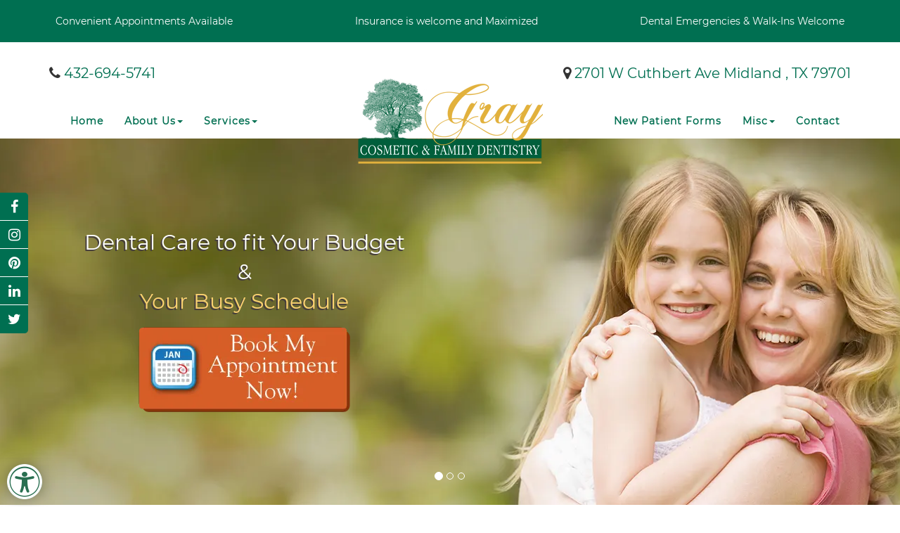

--- FILE ---
content_type: text/html; charset=utf-8
request_url: https://www.midlanddentalimplant.com/5-ways-to-pick-family-dentistry-for-your-dear-ones-midland
body_size: 11762
content:
<!DOCTYPE html>
<html lang="en">
<head>
    <meta charset="utf-8">
    <meta name="viewport" content="width=device-width, initial-scale=1.0">
    <title>5 Ways to Pick Family Dentistry for Your Dear Ones | Midland</title>
    <meta name="Description" content="Provide your family with the best dental care with our family dentistry in Midland. We offer teeth whitening for teens with special care. Call: 432-694-5741." />
    <meta name="Keywords" content="Dental Care Midland, Family Dentistry Midland, Teeth Whitening Midland" />
    <link rel="alternate" href="https://www.midlanddentalimplant.com/5-ways-to-pick-family-dentistry-for-your-dear-ones-midland" hreflang="en-us" />
    <link rel="canonical" href="https://www.midlanddentalimplant.com/5-ways-to-pick-family-dentistry-for-your-dear-ones-midland" />
    <meta name="Author" content="Gray Cosmetic & Family Dentistry" />
    <meta name="robots" content="index, follow" />
    <meta name="robots" content="noodp,noydir" />
    <meta name="google-site-verification" content="7gBh-my3vWplE4OeHQwJvZR4Iep42Pe4Vi4j-zOlNLM" />
    <!--********************************The above code is auto generated by ADS Site Creator on 4/13/2015 9:41:36 AM********************************-->


    <link rel="preconnect" href="https://www.localmed.com">
    <link rel="dns-prefetch" href="https://www.localmed.com">
    <link rel="preconnect" href="https://stats.g.doubleclick.net">
    <link rel="dns-prefetch" href="https://stats.g.doubleclick.net">
    <link rel="preconnect" href="https://maps.gstatic.com">
    <link rel="dns-prefetch" href="https://maps.gstatic.com">
    <link rel="preconnect" href="https://maps.googleapis.com">
    <link rel="dns-prefetch" href="https://maps.googleapis.com">
    <link rel="preconnect" href="https://www.google-analytics.com">
    <link rel="dns-prefetch" href="https://www.google-analytics.com">
    <link rel="preconnect" href="https://www.googletagmanager.com">
    <link rel="dns-prefetch" href="https://www.googletagmanager.com">     

    
    <link rel="stylesheet" type="text/css" href="/Content/main.css">
    <link rel="stylesheet" type="text/css" href="/Content/ADS-Styles.css">
    <link rel="stylesheet" type="text/css" href="/Content/owl.carousel.css">
    <link rel="stylesheet" type="text/css" href="/Content/easy-buttons.css">
    <link rel="stylesheet" type="text/css" href="/Content/social-share.css">
    <link rel="stylesheet" type="text/css" href="/fonts/font-awesome-4.7.0/css/font-awesome.min.css">

    <link rel="preload" as="font" type="font/woff2" href="/fonts/montserrat/montserrat-v15-latin-regular.woff2" crossorigin>
    <link rel="preload" as="font" type="font/woff2" href="/fonts/fontawesome-webfont.woff2" crossorigin>
    <link rel="preload" as="font" type="font/woff2" href="/fonts/glyphicons-halflings-regular.woff2" crossorigin>



       <!-- Google Tag Manager -->
    <script>
        (function (w, d, s, l, i) {
            w[l] = w[l] || []; w[l].push({
                'gtm.start':
                new Date().getTime(), event: 'gtm.js'
            }); var f = d.getElementsByTagName(s)[0],
                j = d.createElement(s), dl = l != 'dataLayer' ? '&l=' + l : ''; j.async = true; j.src =
                    'https://www.googletagmanager.com/gtm.js?id=' + i + dl; f.parentNode.insertBefore(j, f);
        })(window, document, 'script', 'dataLayer', 'GTM-MRNM4C2');</script>
    <!-- End Google Tag Manager -->



     <!-- Favicon for all devices -->
    <meta name="apple-mobile-web-app-capable" content="yes">
    <meta name="apple-mobile-web-app-status-bar-style" content="black">
    <meta name="apple-mobile-web-app-title" content="Gray Cosmetic & Family Dentistry">

    <link rel="apple-touch-icon" sizes="57x57" href="/img/favicon/apple-icon-57x57.png">
    <link rel="apple-touch-icon" sizes="60x60" href="/img/favicon/apple-icon-60x60.png">
    <link rel="apple-touch-icon" sizes="72x72" href="/img/favicon/apple-icon-72x72.png">
    <link rel="apple-touch-icon" sizes="76x76" href="/img/favicon/apple-icon-76x76.png">
    <link rel="apple-touch-icon" sizes="114x114" href="/img/favicon/apple-icon-114x114.png">
    <link rel="apple-touch-icon" sizes="120x120" href="/img/favicon/apple-icon-120x120.png">
    <link rel="apple-touch-icon" sizes="144x144" href="/img/favicon/apple-icon-144x144.png">
    <link rel="apple-touch-icon" sizes="152x152" href="/img/favicon/apple-icon-152x152.png">
    <link rel="apple-touch-icon" sizes="180x180" href="/img/favicon/apple-icon-180x180.png">
    <link rel="icon" type="image/png" sizes="192x192" href="/img/favicon/android-icon-192x192.png">
    <link rel="icon" type="image/png" sizes="32x32" href="/img/favicon/favicon-32x32.png">
    <link rel="icon" type="image/png" sizes="96x96" href="/img/favicon/favicon-96x96.png">
    <link rel="icon" type="image/png" sizes="16x16" href="/img/favicon/favicon-16x16.png">
    <link rel="manifest" href="/img/favicon/manifest.json" crossorigin="use-credentials">
    <meta name="msapplication-TileColor" content="#ffffff">
    <meta name="msapplication-TileImage" content="/img/favicon/ms-icon-144x144.png">
    <meta name="theme-color" content="#f5f6f7">

     <link rel="preload" href="/img/banner/banner1.webp" as="image">
    <link rel="preload" href="/img/logo2.webp" as="image">

</head>
<body>

    <!--C2C Begin-->

    <!--C2C End-->
    <!-- Google Tag Manager (noscript) -->
    <noscript>
        <iframe src="https://www.googletagmanager.com/ns.html?id=GTM-MRNM4C2"
                height="0" width="0" style="display:none;visibility:hidden"></iframe>
    </noscript>
    <!-- End Google Tag Manager (noscript) -->

    <header>
        <!-- COVID -->
        
        <!-- COVID -->
        <div class="topBar">
            <div class="container">
                <div class="row">
                    <div class="col-sm-12 timeDiv">
                        <p>Convenient Appointments Available</p>
                        <p>Insurance is welcome and Maximized</p>
                        <p>Dental Emergencies & Walk-Ins Welcome</p>
                    </div>
                </div>
            </div>
        </div>
        <div class="middleBar">
            <div class="container">
                <div class="row">
                    <div class="col-sm-6">
                        <p><i class="fa fa-phone" aria-hidden="true"></i> <a href="tel:432-694-5741" title="Call - 432-694-5741" onClick="ga('send', 'event', { eventCategory: 'Phone Call to Action', eventAction: 'Click to Call', eventLabel: 'Phone Call', eventValue: 1});">432-694-5741</a></p>
                    </div>
                    <div class="col-sm-6">
                        <p class="rtA"><i class="fa fa-map-marker" aria-hidden="true"></i> <a href="https://goo.gl/maps/BHCDNJqaLx72" rel="noreferrer" target="_blank" onClick="ga('send', 'event', { eventCategory: 'Office Address', eventAction: 'Office Address Click', eventLabel: 'Map', eventValue: 1});">2701 W Cuthbert Ave Midland , TX 79701</a></p>
                    </div>
                </div>
            </div>
        </div>
        <div class="menu_bar">
            <div class="container">
                <div class="row">
                    <div class="col-sm-12 col-md-12">
                        <nav class="navbar navbar-inverse">
                            <div class="navbar-header">
                                <button type="button" class="navbar-toggle" data-toggle="collapse" data-target="#myNavbar" area-hidden="true" aria-expanded="false" aria-label="Toggle navigation">
                                    <span class="icon-bar"></span>
                                    <span class="icon-bar"></span>
                                    <span class="icon-bar"></span>
                                </button>
                                <a class="navbar-brand" href="#" title="menu">
                                </a>
                            </div>
                            <div class="brand-centered">
                                <a class="navbar-brand" href="/">
                                    <img src="./img/logo2.webp" alt="Gray Cosmetic & Family Dentistry" class="hidden-xs" title="Gray Cosmetic & Family Dentistry" itemprop="logo">
                                    <img src="./img/logo2-mobile-view.webp" alt="Gray Cosmetic & Family Dentistry" class="visible-xs" width="180" height="87" title="Gray Cosmetic & Family Dentistry" itemprop="logo">
                                </a>
                            </div>
                            <div class="collapse navbar-collapse" id="myNavbar">
                                <ul class="nav navbar-nav navbar-left">
                                    <li><a href="/">Home</a></li>
                                    <li class="dropdown">
                                        <a class="dropdown-toggle" data-toggle="dropdown" href="/about" aria-expanded="false">About Us<span class="caret"></span></a>
                                        <ul class="dropdown-menu">
                                            <li class=""><a href="/meet-the-dentist">Meet the Dentist</a></li>
                                            <li class=""><a href="/our-practice">Our Practice</a></li>
                                            <li class=""><a href="/blog">Blog</a></li>
                                            <li class=""><a href="/reviews">Reviews</a></li>
                                        </ul>
                                    </li>
                                    <li class="dropdown">
                                        <a class="dropdown-toggle" data-toggle="dropdown" href="/services" aria-expanded="false">Services<span class="caret"></span></a>
                                        <ul class="dropdown-menu">
                                            <li class=""><a href="/dental-care">Dental Care</a></li>
                                            <li class=""><a href="/family-dentistry">Family Dentistry</a></li>
                                            <li class=""><a href="/dental-implants">Dental Implants</a></li>
                                            <li class=""><a href="/teeth-whitening">Teeth Whitening</a></li>
                                            <li class=""><a href="/cosmetic-dentistry">Cosmetic Dentistry</a></li>
                                            <li class=""><a href="/cleanings-and-prevention">Cleanings & Prevention</a></li>
                                            <li class=""><a href="/periodontal-disease">Periodontal Disease</a></li>
                                            <li class=""><a href="/oral-and-maxillofacial-surgery">Oral & Maxillofacial Surgery</a></li>
                                            <li class=""><a href="/periodontics">Periodontics</a></li>
                                            <li class=""><a href="/dental-anxiety-and-fear">Dental Anxiety and Fear</a></li>
                                            <li class=""><a href="/sedation-dentistry">Sedation Dentistry</a></li>
                                            <li class=""><a href="/dental-emergencies">Dental Emergencies</a></li>
                                            <li class=""><a href="/prosthodontics">Prosthodontics</a></li>
                                        </ul>
                                    </li>
                                </ul>
                                <ul class="nav navbar-nav navbar-right">
                                    <li><a href="/forms">New Patient Forms</a></li>
                                    <li class="dropdown">
                                        <a class="dropdown-toggle" data-toggle="dropdown" href="/misc" aria-expanded="false">Misc<span class="caret"></span></a>
                                        <ul class="dropdown-menu">
                                            <li><a href="/dental-video">Dental Video</a></li>
                                            <li class=""><a href="/links">Links</a></li>
                                            <li class=""><a href="/faq">FAQ</a></li>
                                            <li class=""><a href="/glossary">Glossary</a></li>
                                        </ul>
                                    </li>
                                    <li><a href="/contact">Contact</a></li>
                                </ul>
                            </div>
                        </nav>
                    </div>
                </div>
            </div>
        </div>
    </header>
    <div id="myCarousel" class="carousel slide" data-ride="carousel">
        <ol class="carousel-indicators">
            <li data-target="#myCarousel" data-slide-to="0" class="active" aria-label="Slide 1" aria-current="true" aria-hidden="true"></li>
            <li data-target="#myCarousel" data-slide-to="1" aria-label="Slide 2" aria-hidden="true"></li>
            <li data-target="#myCarousel" data-slide-to="2" aria-label="Slide 3" aria-hidden="true"></li>
        </ol>
        <div class="carousel-inner">
            <div class="item active item1">
                <div class="container">
                    <div class="row">
                        <div class="col-sm-12 col-md-6">
                            <div class="table1">
                                <div class="center1">
                                    <p>
                                        Dental Care to fit Your Budget<br />
                                        &<br />
                                        <span>Your Busy Schedule</span>
                                    </p>
                                    <center><a data-localmed-toggle="modal" href="https://www.localmed.com/widgets/11179565-198b-4cc4-8b6c-4a0bb8ab1da6/" onClick="ga('send', 'event', { eventCategory: 'Make an Appointment', eventAction: 'Appointment Click', eventLabel: 'Appointment', eventValue: 1});" rel="noreferrer"><img data-src="/img/Book-My-Appointment-Now-Round-no-text.webp" width="314" height="130" class="img-responsive lazyload" alt="localmed Book My Appointment Gray Cosmetic & Family Dentistry"></a></center>
                                </div>
                            </div>
                        </div>
                        <div class="clearfix"></div>
                    </div>
                </div>
            </div>
            <div class="item item2">
                <div class="container">
                    <div class="row">
                        <div class="col-sm-12 col-md-6">
                            <div class="table1">
                                <div class="center1">
                                    <p>
                                        Superior Dentistry<br />
                                        You<br />
                                        <span>Can Trust & Afford!</span>
                                    </p>
                                    <center><a data-localmed-toggle="modal" href="https://www.localmed.com/widgets/11179565-198b-4cc4-8b6c-4a0bb8ab1da6/" onClick="ga('send', 'event', { eventCategory: 'Make an Appointment', eventAction: 'Appointment Click', eventLabel: 'Appointment', eventValue: 1});" rel="noreferrer"><img data-src="/img/Book-My-Appointment-Now-Round-no-text.webp" width="314" height="130" class="img-responsive lazyload" alt="localmed Book My Appointment Gray Cosmetic & Family Dentistry"></a></center>
                                </div>
                            </div>
                        </div>
                        <div class="clearfix"></div>
                    </div>
                </div>
            </div>
            <div class="item item3">
                <div class="container">
                    <div class="row">
                        <div class="col-sm-12 col-md-6">
                            <div class="table1">
                                <div class="center1">
                                    <p>
                                        Call for Your Cleaning<br />
                                        Call for Your Exam<br />
                                        <span>Call for Your Child’s Cleaning & Exam</span>
                                    </p>
                                    <center><a data-localmed-toggle="modal" href="https://www.localmed.com/widgets/11179565-198b-4cc4-8b6c-4a0bb8ab1da6/" onClick="ga('send', 'event', { eventCategory: 'Make an Appointment', eventAction: 'Appointment Click', eventLabel: 'Appointment', eventValue: 1});" rel="noreferrer"><img data-src="/img/Book-My-Appointment-Now-Round-no-text.webp" width="314" height="130" class="img-responsive lazyload" alt="localmed Book My Appointment Gray Cosmetic & Family Dentistry"></a></center>
                                </div>
                            </div>
                        </div>
                        <div class="clearfix"></div>
                    </div>
                </div>
            </div>
        </div>
    </div>
    <div class="subPage">
        


<!--C2C Begin-->

<!--C2C End-->

<script type="application/ld+json">
    {"@context":"https://schema.org","@type":"BreadcrumbList","itemListElement":[{"@type":"ListItem","position":1,"item":{"@id":"/blog","name":"Blog"}},
    {"@type":"ListItem","position":2,"item":{"@id":"/5-ways-to-pick-family-dentistry-for-your-dear-ones-midland","name":"5 Ways to Pick Family Dentistry for Your Dear Ones"}}]}
</script>

<script type="application/ld+json">
    {"@context":"https://schema.org","@type":"ImageObject","url":"https://www.midlanddentalimplant.com/5-ways-to-pick-family-dentistry-for-your-dear-ones-midland","image":"https://www.midlanddentalimplant.com/img/blog/5-ways-to-pick-family-dentistry-for-your-dear-ones-midland.webp"}
</script>

<script type="application/ld+json">
    {
    "@context": "https://schema.org/",
    "@type": "BlogPosting",
    "mainEntityOfPage": {
    "@type": "WebPage",
    "@id": "https://www.midlanddentalimplant.com/5-ways-to-pick-family-dentistry-for-your-dear-ones-midland"
    },
    "headline": "5 Ways to Pick Family Dentistry for Your Dear Ones",
    "description": "Provide your family with the best dental care with our family dentistry in Midland. We offer teeth whitening for teens with special care. Call: 432-694-5741.",
    "image": {
    "@type": "ImageObject",
    "url": "https://www.midlanddentalimplant.com/img/blog/5-ways-to-pick-family-dentistry-for-your-dear-ones-midland.jpg",
    "width": "300",
    "height": "300px"
    },
    "author": {
    "@type": "Organization",
    "name": "Chet K. Gray, DDS",
    "url":"https://www.midlanddentalimplant.com/meet-the-dentist"
    },
    "publisher": {
    "@type": "Organization",
    "name": "Midland Dental Implant",
    "logo": {
    "@type": "ImageObject",
    "url": "https://www.midlanddentalimplant.com/img/logo2.webp",
    "width": "264",
    "height": "127"
    }
    },
    "datePublished": "September 28, 2022"
    }
</script>

<div class="container">
    <div class="row">
        <div class="col-xs-12">
            <div class="nav">
                <ol class="breadcrumb">
                    <li class="breadcrumb-item">
                        <a href="/" ria-label="home">
                            <span><i class="fa fa-home" aria-hidden="true"></i></span>
                        </a>
                    </li>
                    <li class="breadcrumb-item">
                        <a href="/blog">
                            <span>Blog</span>
                        </a>
                    </li>
                    <li class="breadcrumb-item active">
                        <a href="/5-ways-to-pick-family-dentistry-for-your-dear-ones-midland">
                            <span>5 Ways to Pick Family Dentistry for Your Dear Ones</span>
                        </a>
                    </li>
                </ol>
            </div>
        </div>
    </div>
</div>

<div class="container" id="blog_page">
    <div class="row">
        <div class="col-xs-12">

            <h1 class="pageHeading">5 Tips for Choosing the Best Dentist for Your Family</h1>

            <div class="col-xs-12 col-sm-3 pull-right">
                <img src="/img/blog/5-ways-to-pick-family-dentistry-for-your-dear-ones-midland.webp" class="img-responsive" alt="5 Ways to Pick Family Dentistry for Your Dear Ones" title="5 Ways to Pick Family Dentistry for Your Dear Ones" />
            </div>

            <p>When it comes to your family, you always strive to provide the best. This is true when it comes to dental care as well. What are the factors in your checklist while searching for the best dentist for your family? A leading family dentist Midland will have years of experience plus specialization in the relevant field, patient-friendly demeanor, and the patience and social skills to handle the various age groups in your family. In our previous blog, we have explained <strong><a href="/advantages-of-family-dentistry-in-midland">6 benefits of visiting a family dentistry in Midland</a></strong>. However, your family dentist should be approachable where you and your family can discuss all the concerns with ease.</p>

            <h3>5 Ways to Select a Family Dentistry in Midland for Your Dear Ones:</h3>

            <ol>
                <li>
                    <strong>Commendable Qualifications:</strong>
                    <p>You need to check the credentials of the dentist and see if the professional has laudable certificates. Check from where the expert has pursued his medical schooling. Before finalizing the best dentist for your family, check his/her experiences and qualifications, which are readily available on the dental office’s website.</p>
                </li>
                <li>
                    <strong>Diverse Experience:</strong>
                    <p>You can expect your family dentist to be able to cater to different dental issues of crowns, veneers, cosmetic treatments, missing and decayed teeth, gum diseases, chipped, cracked and gapped teeth, misaligned and mis-shaped teeth, sensitivity, etc. Different family members might have different issues and a family dentist should have hands-on knowledge of different dental specialties to be able to cater to them. A family dentist should also be able to treat your kids with <strong><a href="/teeth-whitening">teeth whitening in Midland</a></strong> and possess good knowledge of pediatric dentistry.</p>
                </li>
                <li>
                    <strong>Advanced Technology:</strong>
                    <p>It is advised to look for dentists and dental centers that have all modern amenities, equipped with the latest tools and technologies. The right methods make the dental treatments safe and sound. Hence, choose dentists who are well aware of these to make treatments painless and comfortable.</p>
                </li>
                <li>
                    <strong>Close Proximity:</strong>
                    <p>Location of a dentist is a vital factor when it comes to choosing the one for your family. If you need a dentist for a specialized treatment or any one-off treatment, you can drive to him/her miles away. However, when it comes to <strong><a href="/index">family dentistry in Midland</a></strong>​, location has to be within close proximity to be able to go for frequent checks, routine follow-ups and emergency visits.</p>
                </li>
                <li>
                    <strong>Reasonable Cost:</strong>
                    <p>This is one of the most important factors that will affect your selection of a dentist. Ensure to check the charges before making an appointment. Also, try finding a dentist who charges reasonable and accepts insurance.</p>
                </li>
            </ol>

            <h3>Conclusion:</h3>

            <p>Talking about choosing the best family dentist for <strong><a href="/index">dental care in Midland</a></strong>, check out the profile of Dr. Gray, a leading professional with great proficiency. The doctor has already treated patients for years with great care. For more call us at <strong>432-694-5741</strong> and schedule an appointment today.</p>

            <hr />

            <!-- social-share HTML Code -->
            <div id="SharingFeatures">
                <ul class="hideshare-list share">
                    <li><span class="shareTxt"><i class="fa fa-share-alt"></i>Share this</span></li>
                    <li><a href="#" class="hideshare-facebook"><i class="fa fa-facebook fa-2x"></i><span>Facebook</span></a></li>
                    <li><a href="#" class="hideshare-twitter"><i class="fa fa-twitter fa-2x"></i><span>Twitter</span></a></li>
                    <li><a href="#" class="hideshare-linkedin"><i class="fa fa-linkedin fa-2x"></i><span>Linked In</span></a></li>
                    <li><a data-pin-config="above" data-pin-do="buttonPin" href="#" class="hideshare-pinterest"><i class="fa fa-pinterest fa-2x"></i><span>Pinterest</span></a>
                    <li><a href="#" class="hideshare-mail"><i class="fa fa-envelope-o fa-2x"></i><span>Mail</span></a></li>
                    <li><a href="#" class="hideshare-whatsapp"><i class="fa fa-whatsapp fa-2x"></i><span>WhatsApp</span></a></li>
                </ul>
            </div>
        </div>
    </div>
</div>
    </div>
    <div class="insuranceSec">
        <div class="container">
            <div class="row">
                <div class="col-sm-12">
                    <div class="innerTpInsu">
                        <p>Smile Now! Pay Later!</p>
                        <p>Financing Available We Love Kids & Families</p>
                    </div>
                </div>
                <div class="col-sm-6">
                    <div class="innerInsu">
                        <div class="innerDnInsu text-center innerDnInsu2">
                            <img data-src="/img/double-2a.webp" class="img-responsive insuImage insuImage2 lazyload" alt="We Love Insurance!" title="We Love Insurance!" width="553" height="338">
                            <a href="/financing" class="btn-1-2">Read More</a>
                        </div>
                    </div>
                </div>
                <div class="col-sm-6">
                    <div class="innerInsu">
                        <div class="innerDnInsu text-center innerDnInsu2">
                            <img data-src="/img/double-2.webp" class="img-responsive insuImage lazyload" width="553" height="338" alt="Zero Dollar" title="Zero Dollar">
                            <a href="/offers" class="btn-1-2">Read More</a>
                        </div>
                    </div>
                </div>
            </div>
        </div>
    </div>
    <div class="mapSection">
        <div id="canvas" class="map">
            <div><iframe title="Gray Cosmetic & Family Dentistry Google maps" class="lazyload" src="https://www.google.com/maps/embed?pb=!1m18!1m12!1m3!1d3383.5461446164636!2d-102.11213558483749!3d32.0003166812135!2m3!1f0!2f0!3f0!3m2!1i1024!2i768!4f13.1!3m3!1m2!1s0x86fbd8f89d92a38b%3A0x5d0663a389eb07c1!2sGray%20Cosmetic%20%26%20Family%20Dentistry!5e0!3m2!1sen!2sin!4v1622036991957!5m2!1sen!2sin" width="100%" height="450" style="border:0;" allowfullscreen="" loading="lazy"></iframe></div>
        </div>
    </div>
    <div class="accre-bg">
        <div class="container">
            <div class="row">
                <div id="owl-demo4" class="owl-carousel owl-theme">
                    <div class="item">
                        <div class="side-panel">
                            <a href="https://www.ada.org/en" rel="noreferrer" target="_blank"><img data-src="/img/Accreditations/ada.webp" class="img-responsive lazyload center-block" alt="American Dental Association" title="American Dental Association" width="281" height="105"></a>
                        </div>
                    </div>
                    <div class="item">
                        <div class="side-panel"><a href="https://www.tda.org/" rel="noreferrer" target="_blank"><img data-src="/img/Accreditations/tda.webp" class="img-responsive lazyload center-block" alt="Texas Dental Association" title="Texas Dental Association" width="281" height="105"></a> </div>
                    </div>
                    <div class="item">
                        <div class="side-panel"><a href="https://seattlestudyclub.com/" rel="noreferrer" target="_blank"><img data-src="/img/Accreditations/ssc.webp" class="img-responsive lazyload center-block" alt="Seattle Study Club" title="Seattle Study Club" width="281" height="105"></a> </div>
                    </div>
                </div>
            </div>
        </div>
    </div>
    <div class="footer lazyload">
        <div class="container">
            <div class="row">
                <div class="col-sm-4 footerSub">
                    <div class="footerLogoTimme">
                        <p class="hdfoo">Reach Us</p>
                        <div class="timeFooter">
                            <p><a href="tel:432-694-5741" title="Call - 432-694-5741"><i class="fa fa-phone" aria-hidden="true"></i> 432-694-5741</a></p>
                            <p><a href="#"><i class="fa fa-fax" aria-hidden="true"></i> 432-694-5815</a></p>
                            <p>2701 W Cuthbert Ave Midland,</p>
                            <p>TX 79701</p>
                            <p>Office Hours</p>
                            <table class="table table-hover">
                                <tbody>
                                    <tr>
                                        <td>Monday</td>
                                        <td>8:00am - 5:00pm</td>
                                    </tr>
                                    <tr>
                                        <td>Tuesday</td>
                                        <td>8:00am - 5:00pm</td>
                                    </tr>
                                    <tr>
                                        <td>Wednesday</td>
                                        <td>8:00am - 5:00pm</td>
                                    </tr>
                                    <tr>
                                        <td>Thursday</td>
                                        <td>8:00am - 5:00pm</td>
                                    </tr>
                                    <tr>
                                        <td>Friday</td>
                                        <td>8:00am - 1:00pm</td>
                                    </tr>
                                </tbody>
                            </table>
                        </div>
                    </div>
                </div>
                <div class="col-sm-4 footerSub">
                    <div class="logoFooter">
                        <img data-src="/img/logo2.webp" width="246" height="127" class="img-responsive lazyload" alt="Gray Cosmetic & Family Dentistry" title="Gray Cosmetic & Family Dentistry">
                    </div>
                </div>
                <div class="col-sm-4 footerSub">
                    <div class="serviceFooter">
                        <p class="hdfoo">Featured Services</p>
                        <ul>
                            <li class=""><a href="/dental-care">Dental Care</a></li>
                            <li class=""><a href="/family-dentistry">Family Dentistry</a></li>
                            <li class=""><a href="/dental-implants">Dental Implants</a></li>
                            <li class=""><a href="/teeth-whitening">Teeth Whitening</a></li>
                            <li class=""><a href="/cosmetic-dentistry">Cosmetic Dentistry</a></li>
                            <li class=""><a href="/cleanings-and-prevention">Cleanings & Prevention</a></li>
                            <li class=""><a href="/periodontal-disease">Periodontal Disease</a></li>
                            <li class=""><a href="/oral-and-maxillofacial-surgery">Oral & Maxillofacial Surgery</a></li>
                            <li class=""><a href="/periodontics">Periodontics</a></li>
                            <li class=""><a href="/dental-anxiety-and-fear">Dental Anxiety and Fear</a></li>
                            <li class=""><a href="/sedation-dentistry">Sedation Dentistry</a></li>
                            <li class=""><a href="/dental-emergencies">Dental Emergencies</a></li>
                            <li class=""><a href="/prosthodontics">Prosthodontics</a></li>
                            <li class=""><a href="/sitemap">Sitemap</a></li>
                        </ul>
                    </div>
                </div>
            </div>
        </div>
    </div>
    <div class="copyright">
        <div class="container">
            <div class="row">
                <div class="col-sm-12">
                    &copy; 2004 - 2026 <a href="https://www.americandentalsoftware.com" target="_blank" rel="noreferrer">American Dental Software</a> All rights reserved &#8226; Site Designed, Maintained & Hosted by <a href="https://www.sivasolutions.com" target="_Blank" rel="noreferrer">Siva Solutions Inc., </a>
                </div>
            </div>
        </div>
    </div>



    <ul class='social'>
        <li>
            <a class="fa fa-facebook" href="https://www.facebook.com/midlanddentalimplant" target="_blank" title="Facebook" rel="noreferrer">
                <span>Facebook</span>
            </a>
        </li>
        <li>
            <a itemprop="sameAs" class="fa fa-instagram" href="https://www.instagram.com/gray_cosmetic_family_dentistry/" title="Instagram" target="_blank" rel="noreferrer">
                <span>Instagram</span>
            </a>
        </li>
        <li>
            <a itemprop="sameAs" class="fa fa-pinterest" href="https://www.pinterest.com/midlanddentalimplant" title="Pinterest" target="_blank" rel="noreferrer">
                <span>Pinterest</span>
            </a>
        </li>

        <li>
            <a itemprop="sameAs" class="fa fa-linkedin" href="https://www.linkedin.com/company/midlanddentalimplant/" title="Linkedin" target="_blank" rel="noreferrer">
                    <span>Linkedin</span>
                </a>
        </li>

        <li>
            <a itemprop="sameAs" class="fa fa-twitter" href="https://twitter.com/chet_gray_dds" title="Twitter" target="_blank" rel="noreferrer">
                <span>Twitter</span>
            </a>
        </li>
    </ul>
    <div id="share-wrapper">
        <ul class="share-inner-wrp">
            <li class="phone button-wrap"><a class="phone" href="tel:432-694-5741" title="Call - 432-694-5741" onClick="ga('send', 'event', { eventCategory: 'Phone Call to Action', eventAction: 'Click to Call', eventLabel: 'Phone Call', eventValue: 1});">432-694-5741</a></li>
            <li class="Appointment button-wrap"><a class="Appointment" href="https://www.localmed.com/widgets/11179565-198b-4cc4-8b6c-4a0bb8ab1da6/" target="_blank" title="Make an Appointment" onClick="ga('send', 'event', { eventCategory: 'Make an Appointment', eventAction: 'Appointment Click', eventLabel: 'Appointment', eventValue: 1});" rel="noreferrer">Make an Appointment</a></li>
            <li class="Directions button-wrap"><a href="https://www.google.com/maps?saddr=My+Location&daddr=Gray+Cosmetic+And+Family+Dentistry+2701+Cuthbert+Ave+Midland+TX+79701+USA" rel="noreferrer" target="_blank" class="get-directions Directions" title="Directions" onClick="ga('send', 'event', { eventCategory: 'Office Address', eventAction: 'Office Address Click', eventLabel: 'Map', eventValue: 1});">Directions</a></li>
            <li class="Refer button-wrap"><a class="Refer" href="sms:?body=Gray Cosmetic and Family Dentistry 2701 W Cuthbert Ave, Midland, TX 79701. Phone : 432-694-5741 , Website : www.midlanddentalimplant.com" title="Refer">Refer</a></li>
        </ul>
    </div>



    <!-- accessibility functions -- data-placement-position: bottom-left, bottom-right, top-left, top-right / data-widget-color="#ff0000" -->
    <div class=acess-container data-placement-position=bottom-left data-widget-color=#296f51><div id=accessibility-button title="Accessibility button"><i aria-hidden=true class="fa fa-universal-access"></i></div><div id=acess-icons><p class=accessibility-title>Accessibility Menu <button class=close type=button><span aria-hidden=true><i aria-hidden=true class="fa fa-times-circle"></i></span> <span class=sr-only>Close</span></button><ul><li id=keyboardNav title="Keyboard Nav"><i aria-hidden=true class="fa fa-keyboard-o"></i> Keyboard Nav<li id=bigCursor title="Big Cursor"><i aria-hidden=true class="fa fa-mouse-pointer"></i> Big Cursor<li id=darkContrast title="Dark Contrast"><i aria-hidden=true class="fa fa-circle"></i> Dark Contrast<li id=lightContrast title="Light Contrast"><i aria-hidden=true class="fa fa-circle-o"></i> Light Contrast<li id=invertColors title="Invert Colors"><i aria-hidden=true class="fa fa-adjust"></i> Invert Colors<li id=desaturate title=Desaturate><i aria-hidden=true class="fa fa-sun-o"></i> Desaturate<li id=increaseFont title="Increase Font"><i aria-hidden=true class="fa fa-font"><span><i aria-hidden=true class="fa fa-plus"></i></span></i> Increase Font<li id=decreaseFont title="Decrease Font"><i aria-hidden=true class="fa fa-font"><span><i aria-hidden=true class="fa fa-minus"></i></span></i> Decrease Font<li id=legibleFont title="Legible Font"><i aria-hidden=true class="fa fa-font"><span><i aria-hidden=true class="fa fa-bold"></i></span></i> Legible Font<li id=highlightLinks title="Highlight Links"><i aria-hidden=true class="fa fa-link"></i> Highlight Links<li id=zoomPage title="Zoom Page"><i aria-hidden=true class="fa fa-search-plus"></i> Zoom Page<li id=readPage title="Read Page"><i aria-hidden=true class="fa fa-volume-up"></i> Read Page<li id=resetAll title="Reset All" class=resetAllDeactivated><i aria-hidden=true class="fa fa-refresh"></i> Reset All</ul><div class=accessibility-footer><a class="btn btn-link" href=/accessibility title="Accessibility Statement">Accessibility Statement</a></div></div></div>




    <script src="/Scripts/jquery-1.11.3.min.js" ></script>
    <script src="/Scripts/bootstrap.min.js"></script>
    <script src="/Scripts/owl.carousel.js"></script>
    <script src="/Scripts/ADS.js"></script>
    <script src="/Scripts/easy-buttons.js"></script>
    <script src="/Scripts/jquery.fancybox.js"></script>
    <script src="/Scripts/social-share.js"></script>
    <script src="/Scripts/lazysizes.min.js"></script>

    <script>
        $(window).on('load', function () {
            $(".share").hideshare({
                media: "https://www.midlanddentalimplant.com/img/logo2.webp",
            });
        });
    </script>



    <!--Client's provided 28june2018-->
    <script defer>       
            (function (d, s, id) {
                var js, fjs = d.getElementsByTagName(s)[0];
                if (d.getElementById(id)) return;
                js = d.createElement(s);
                js.id = id; js.src = 'https://www.localmed.com/assets/web/js/widget.js';
                fjs.parentNode.insertBefore(js, fjs);
            }(document, 'script', 'localmed-wjs'));       
              
    </script>

    <script>
        function getPageList(totalPages, page, maxLength) {
            if (maxLength < 5) throw "maxLength must be at least 5";

            function range(start, end) {
                return Array.from(Array(end - start + 1), (_, i) => i + start);
            }

            var sideWidth = maxLength < 9 ? 1 : 2;
            var leftWidth = (maxLength - sideWidth * 2 - 3) >> 1;
            var rightWidth = (maxLength - sideWidth * 2 - 2) >> 1;
            if (totalPages <= maxLength) {
                // no breaks in list
                return range(1, totalPages);
            }
            if (page <= maxLength - sideWidth - 1 - rightWidth) {
                // no break on left of page
                return range(1, maxLength - sideWidth - 1)
                    .concat([0])
                    .concat(range(totalPages - sideWidth + 1, totalPages));
            }
            if (page >= totalPages - sideWidth - 1 - rightWidth) {
                // no break on right of page
                return range(1, sideWidth)
                    .concat([0])
                    .concat(
                        range(totalPages - sideWidth - 1 - rightWidth - leftWidth, totalPages)
                    );
            }
            // Breaks on both sides
            return range(1, sideWidth)
                .concat([0])
                .concat(range(page - leftWidth, page + rightWidth))
                .concat([0])
                .concat(range(totalPages - sideWidth + 1, totalPages));
        }

        $(function () {
            // Number of items and limits the number of items per page
            var numberOfItems = $("#pagination_blog .blog_grid").length;
            var limitPerPage = 5;
            // Total pages rounded upwards
            var totalPages = Math.ceil(numberOfItems / limitPerPage);
            // Number of buttons at the top, not counting prev/next,
            // but including the dotted buttons.
            // Must be at least 5:
            var paginationSize = 7;
            var currentPage;

            function showPage(whichPage) {
                if (whichPage < 1 || whichPage > totalPages) return false;
                currentPage = whichPage;
                $("#pagination_blog .blog_grid")
                    .hide()
                    .slice((currentPage - 1) * limitPerPage, currentPage * limitPerPage)
                    .show();
                // Replace the navigation items (not prev/next):
                $(".pagination li").slice(1, -1).remove();
                getPageList(totalPages, currentPage, paginationSize).forEach(item => {
                    $("<li>")
                        .addClass(
                            "page-item " +
                            (item ? "current-page " : "") +
                            (item === currentPage ? "active " : "")
                        )
                        .append(
                            $("<a>")
                                .addClass("page-link")
                                .attr({
                                    href: "javascript:void(0)"
                                })
                                .text(item || "...")
                        )
                        .insertBefore("#next-page");
                });
                return true;
            }

            // Include the prev/next buttons:
            $(".pagination").append(
                $("<li>").addClass("page-item").attr({ id: "previous-page" }).append(
                    $("<a>")
                        .addClass("page-link")
                        .attr({
                            href: "javascript:void(0)"
                        })
                        .text("Prev")
                ),
                $("<li>").addClass("page-item").attr({ id: "next-page" }).append(
                    $("<a>")
                        .addClass("page-link")
                        .attr({
                            href: "javascript:void(0)"
                        })
                        .text("Next")
                )
            );
            // Show the page links
            $("#pagination_blog").show();
            showPage(1);

            // Use event delegation, as these items are recreated later
            $(
                document
            ).on("click", ".pagination li.current-page:not(.active)", function () {
                return showPage(+$(this).text());
            });
            $("#next-page").on("click", function () {
                return showPage(currentPage + 1);
            });

            $("#previous-page").on("click", function () {
                return showPage(currentPage - 1);
            });
            $(".pagination").on("click", function () {
                $("html,body").animate({ scrollTop: 0 }, 0);
            });
        });
    </script>
</body>
</html>

--- FILE ---
content_type: text/css
request_url: https://www.midlanddentalimplant.com/Content/ADS-Styles.css
body_size: 17011
content:
/* montserrat-regular - latin */
@font-face {
    font-family: 'Montserrat';
    font-style: normal;    
    font-display: swap;
    src: url('../fonts/montserrat/montserrat-v15-latin-regular.eot'); 
    src: local(''), url('../fonts/montserrat/montserrat-v15-latin-regular.eot?#iefix') format('embedded-opentype'),
    url('../fonts/montserrat/montserrat-v15-latin-regular.woff2') format('woff2'), 
    url('../fonts/montserrat/montserrat-v15-latin-regular.woff') format('woff'), 
    url('../fonts/montserrat/montserrat-v15-latin-regular.ttf') format('truetype'), 
    url('../fonts/montserrat/montserrat-v15-latin-regular.svg#Montserrat') format('svg');
}

body {
    font-family: 'Montserrat', sans-serif;
}

a:hover, a:focus {
    outline: none;
    text-decoration: none;
}

#pe-modal .modal-lg {
    z-index: 9999;
}

#pe-modal .modal-body .modal-description p {
    color: #fff;
}

#pe-modal .modal-title {
    color: #ffffff !important;
}

header {
    height: auto;
    -webkit-transition: all 0.3s ease;
    -moz-transition: all 0.3s ease;
    -o-transition: all 0.3s ease;
    -ms-transition: all 0.3s ease;
    transition: all 0.3s ease;
    box-shadow: 0 0 10px #000000;
}

.topBar {
    -webkit-transition: all 0.3s ease;
    -moz-transition: all 0.3s ease;
    -o-transition: all 0.3s ease;
    -ms-transition: all 0.3s ease;
    transition: all 0.3s ease;
}

.timeDiv p {
    display: inline-block;
    margin-bottom: 0px;
    font-size: 14px;
    line-height: 0px;
    color: #fff;
    padding: 0px 4px;
    text-align: center;
    width: 32.5%;
}

    .timeDiv p:nth-child(1) {
        text-align: left;
    }

    .timeDiv p:nth-child(3) {
        text-align: right;
    }


.topBar {
    padding: 20px 0px;
    background: #006f51;
}

.middleBar {
    padding: 30px 0px;
    background: #fff;
}

    .middleBar p {
        margin-bottom: 0px;
        font-size: 20px;
    }

        .middleBar p.rtA {
            float: right;
        }

        .middleBar p .fa {
        }

.scrolled header {
    position: fixed;
    z-index: 900;
    top: 0;
    left: 0;
    right: 0;
    width: 100%;
    -webkit-transition: all 0.3s ease;
    -moz-transition: all 0.3s ease;
    -o-transition: all 0.3s ease;
    -ms-transition: all 0.3s ease;
    transition: all 0.3s ease;
}


.lrg-logo {
    width: 300px;
    height: 50px;
    text-align: center;
    background: url("../img/logo2.png");
    background-repeat: no-repeat;
    background-position: center;
}

.sml-logo {
    width: 200px;
    height: 20px;
    text-align: center;
    /*background: url("../img/logo1.png");*/
    background-repeat: no-repeat;
    background-position: center;
}

.menu_bar {
    background: #fff;
    margin-top: -1px;
}

.brand-centered {
    display: flex;
    justify-content: center;
    position: absolute;
    width: 100%;
    left: 0;
    top: 0;
}

.navbar-brand {
    display: flex;
    align-items: center;
}

.navbar-brand {
    padding: 0px;
    width: 100%;
}

    .navbar-brand > img {
        margin: 0 auto;
    }

.navbar-toggle {
    z-index: 1;
}

.navbar-inverse {
    margin-bottom: 0px;
}

.scrolled .middleBar {
    padding: 10px;
    -webkit-transition: all 0.3s ease;
    -moz-transition: all 0.3s ease;
    -o-transition: all 0.3s ease;
    -ms-transition: all 0.3s ease;
    transition: all 0.3s ease;
}

.scrolled .navbar-brand > img {
    margin-top: -10px;
}

.navbar-inverse {
    background: transparent;
    background-image: none !important;
    border: none;
}

    .navbar-inverse .navbar-nav > li > a {
        color: #006f51;
        font-weight: 600;
        letter-spacing: 1px;
        text-shadow: none;
    }

        .navbar-inverse .navbar-nav > li > a:hover, .navbar-inverse .navbar-nav > li > a:focus {
            color: #006f51 !important;
            background-color: transparent;
            background-image: none;
            box-shadow: none;
        }

    .navbar-inverse .navbar-nav > .open > a, .navbar-inverse .navbar-nav > .open > a:hover, .navbar-inverse .navbar-nav > .open > a:focus {
        background-color: transparent;
    }

    .navbar-inverse .navbar-nav > .open > a, .navbar-inverse .navbar-nav > .active > a {
        background-image: none;
        background: transparent;
    }

.navbar-nav > li > .dropdown-menu {
    background: #006f51;
    border-radius: 0px;
}

.dropdown-menu > li > a {
    padding: 5px 20px;
    color: #fff;
    text-shadow: none;
}

.dropdown-menu > li:hover {
    background: #fff;
}

    .dropdown-menu > li:hover a {
        color: #000;
    }

.banner {
    /*background-image: url(../img/back.jpg);*/
    height: 521px;
    background-position: center;
    background-repeat: no-repeat;
    background-size: cover;
}

.opa {
    position: absolute;
    width: 100%;
    left: 0;
    right: 0;
    background: rgba(65, 65, 65, 0.20);
    height: 521px;
}

.table1 {
    height: 521px;
    display: table;
    width: 100%;
}

.center1 {
    display: table-cell;
    vertical-align: middle;
    text-align: center;
}

    .center1 p {
        font-size: 30px;
        color: #fff;
        text-shadow: -2px 2px #453d3d;
    }

    .center1 span {
        color: #fbd272;
    }

.pageHeadingMe {
    text-align: center !important;
    font-size: 35px !important;
    text-transform: capitalize !important;
    margin: 90px 0px !important;
    color: #006f51 !important;
    letter-spacing: 2px;
    margin-bottom: 20px !important;
}

.pHMe {
    text-align: center !important;
    font-size: 24px !important;
    color: #006f51 !important;
}

.pHMe1 {
    text-align: center !important;
    font-size: 18px !important;
    color: #006f51 !important;
}

.thumbnail.review-sec {
    box-shadow: 1.5px 2.6px 7px rgba(7, 7, 7, 0.35);
    border: none;
}

    .thumbnail.review-sec a p {
        color: #006f51 !important;
        font-size: 20px !important;
        text-align: center !important;
        font-weight: 600 !important;
        position: relative;
        padding: 20px 0 10px 0;
    }

    .thumbnail.review-sec img {
        box-shadow: inset 0 0px 36px 0px rgba(0, 111, 81, 0.32);
        width: 100%;
    }

    .thumbnail.review-sec:hover p:before {
        content: "Write a Review";
        font-size: 16px;
    }

    .thumbnail.review-sec p:after {
        background: none repeat scroll 0 0 transparent;
        bottom: 0;
        content: "";
        display: block;
        height: 2px;
        left: 50%;
        position: absolute;
        background: #006f51;
        transition: width 0.3s ease 0s, left 0.3s ease 0s;
        width: 0;
    }

    .thumbnail.review-sec:hover p:after {
        width: 34%;
        left: 33%;
    }

    .thumbnail.review-sec:hover span {
        display: none;
    }

html *,
html *:before,
html *:after {
    box-sizing: border-box;
    transition: 0.5s ease-in-out;
}

*:before,
*:after {
    z-index: -1;
}

[class^="btn-"] {
    position: relative;
    display: block;
    overflow: hidden;
    max-width: 315px;
    margin: 20px auto;
    text-transform: uppercase;
    border: 1px solid #fff;
    padding: 15px 30px;
}

    [class^="btn-"]:hover {
        border: 1px solid #e2b13c;
    }

.btn-1-2 {
    color: #ffffff;
    position: relative;
    z-index: 9;
}


    .btn-1-2:before, .btn-1-2:after {
        content: '';
        position: absolute;
        top: 0;
        right: 0;
        bottom: 0;
        left: 0;
        border-bottom: 80px solid #e2b13c;
    }

    .btn-1-2:before {
        right: -50px;
        border-right: 50px solid transparent;
        -webkit-transform: translateX(-100%);
        transform: translateX(-100%);
    }

    .btn-1-2:after {
        left: -50px;
        border-left: 50px solid transparent;
        -webkit-transform: translateX(100%);
        transform: translateX(100%);
    }

    .btn-1-2:hover {
        color: #ffffff;
    }

        .btn-1-2:hover:before {
            -webkit-transform: translateX(-40%);
            transform: translateX(-40%);
        }

        .btn-1-2:hover:after {
            -webkit-transform: translateX(40%);
            transform: translateX(40%);
        }

.innerWhy {
    box-shadow: 1.5px 2.6px 7px rgba(6, 6, 6, 0.13);
    margin-bottom: 30px;
    border-radius: 20px;
    height: 310px;
}

    .innerWhy img {
        width: 100%;
        border-top-left-radius: 20px;
        border-top-right-radius: 20px;
    }

.des {
    padding: 20px;
    text-align: center;
}

.ico {
    width: 55px;
    height: 55px;
    margin: 0 auto;
    margin-top: -45px;
    position: relative;
    border-radius: 50%;
    line-height: 47px;
    font-size: 26px;
    color: #fff;
    border: 5px solid #fff;
    text-align: center;
}

p.desHead {
    letter-spacing: 1px;
    margin: 15px 0px;
    font-size: 16px;
    font-weight: 600;
    text-shadow: none;
}

.ico1 {
    background: #006f51;
}

.ico2 {
    background: #006f51;
}

.ico3 {
    background: #006f51;
}

.ico4 {
    background: #006f51;
}

.ico5 {
    background: #006f51;
}

.ico6 {
    background: #006f51;
}

.whyUs1:hover .innerWhy, .whyUs1:hover .ico1 {
    box-shadow: 0 0 10px 2px rgba(0, 111, 81, 0.62);
}

.whyUs2:hover .innerWhy, .whyUs2:hover .ico2 {
    box-shadow: 0 0 10px 2px rgba(0, 111, 81, 0.62);
}

.whyUs3:hover .innerWhy, .whyUs3:hover .ico3 {
    box-shadow: 0 0 10px 2px rgba(0, 111, 81, 0.62);
}

.whyUs4:hover .innerWhy, .whyUs4:hover .ico4 {
    box-shadow: 0 0 10px 2px rgba(0, 111, 81, 0.62);
}

.whyUs5:hover .innerWhy, .whyUs5:hover .ico5 {
    box-shadow: 0 0 10px 2px rgba(0, 111, 81, 0.62);
}

.whyUs6:hover .innerWhy, .whyUs6:hover .ico6 {
    box-shadow: 0 0 10px 2px rgba(0, 111, 81, 0.62);
}

.whyUs {
    border-radius: 5px;
}

.hdTpNw {
    font-size: 35px;
    text-align: center;
    margin: 70px 0px;
}

.inntest {
}

.innTestimonial {
    border: 1px solid #006f51;
    padding: 30px;
    border-radius: 20px;
    height: 390px;
}

.testimonialSlider {
    padding: 80px 0px;
    background: #f3f3f3;
    content-visibility: auto;
    contain: layout;
}

.soci {
    width: 40px;
    height: 40px;
    background: red;
    border-radius: 50%;
    line-height: 40px;
    text-align: center;
    position: absolute;
    right: 46px;
    bottom: 40px;
}

.ratingBl p {
    margin-bottom: 0px;
}

.innerRa .fa {
    color: gold;
    font-size: 20px;
}

.ratingBl p:nth-child(2) {
    color: black;
    font-size: 17px;
    letter-spacing: 1px;
}

.ratingBl p:nth-child(3) {
    color: black;
    font-size: 11px;
}

#myCarouselTesti .carousel-control.left, .carousel-control.right {
    background-image: none;
    background: transparent;
}

#myCarouselTesti .carousel-control.left, .carousel-control.right {
    background-image: none;
    background: transparent;
    width: 0px;
}

#myCarouselTesti .carousel-control .glyphicon-chevron-right, .carousel-control .icon-next {
    color: #006f51;
}

#myCarouselTesti .carousel-control .glyphicon-chevron-left, .carousel-control .icon-prev {
    color: #006f51;
}

#myCarouselTesti .carousel-indicators li {
    width: 20px;
    height: 20px;
    background-color: transparent;
    border: 4px solid #006f51;
    border-radius: 50%;
}

#myCarouselTesti .carousel-indicators .active {
    width: 20px;
    height: 20px;
    background-color: #006f51;
    border: 4px solid #006f51;
    border-radius: 50%;
}

#myCarouselTesti .carousel-indicators {
    bottom: -50px;
}

.missionBlock {
    background-image: url(../img/doct.webp);
    height: auto;
    background-position: center;
    background-repeat: no-repeat;
    background-size: cover;
    padding: 80px 0px;
    content-visibility: auto;
    contain: layout;
}

.innerMission {
    display: table;
    height: 100%;
}

.secInnerMission {
    display: table-cell;
    text-align: center;
    vertical-align: middle;
    height: 100%;
}

    .secInnerMission p:nth-child(1) {
        font-size: 30px;
        letter-spacing: 1px;
        color: #fff;
        margin-bottom: 20px;
    }

    .secInnerMission p:nth-child(2) {
        font-size: 17px;
        color: #fff;
        margin-bottom: 35px;
    }

.missionBlock [class^="btn-"] {
    position: relative;
    display: block;
    overflow: hidden;
    max-width: 250px;
    margin: 20px auto;
    text-transform: uppercase;
    border: 1px solid #fff;
    padding: 15px 30px;
    margin-bottom: 0px;
}

    .missionBlock [class^="btn-"]:hover {
        border: 1px solid #e2b13c;
    }

.missionBlock .btn-1-2 {
    color: #ffffff;
    position: relative;
    z-index: 9;
}

    .missionBlock .btn-1-2:before, .missionBlock .btn-1-2:after {
        content: '';
        position: absolute;
        top: 0;
        right: 0;
        bottom: 0;
        left: 0;
        border-bottom: 80px solid #e2b13c;
    }

    .missionBlock .btn-1-2:before {
        right: -50px;
        border-right: 50px solid transparent;
        -webkit-transform: translateX(-100%);
        transform: translateX(-100%);
    }

    .missionBlock .btn-1-2:after {
        left: -50px;
        border-left: 50px solid transparent;
        -webkit-transform: translateX(100%);
        transform: translateX(100%);
    }

    .missionBlock .btn-1-2:hover {
        color: #ffffff;
    }

        .missionBlock .btn-1-2:hover:before {
            -webkit-transform: translateX(-40%);
            transform: translateX(-40%);
        }

        .missionBlock .btn-1-2:hover:after {
            -webkit-transform: translateX(40%);
            transform: translateX(40%);
        }

.opacityMission {
    position: absolute;
    height: 100%;
    background: #ccc;
}

.servicesSlider .item1 {
    background-image: url(../img/services/cosmetic_dentistry_tab-1.webp);
    height: auto;
    background-position: center;
    background-repeat: no-repeat;
    background-size: cover;
}

.servicesSlider .item2 {
    background-image: url(../img/services/Family_dentistry_tab-2.webp);
    height: auto;
    background-position: center;
    background-repeat: no-repeat;
    background-size: cover;
}

.servicesSlider .item3 {
    background-image: url(../img/services/Periodontics_tab-3.webp);
    height: auto;
    background-position: center;
    background-repeat: no-repeat;
    background-size: cover;
}

.servicesSlider .item4 {
    background-image: url(../img/services/Sedation_Dentistry_tab-4.webp);
    height: auto;
    background-position: center;
    background-repeat: no-repeat;
    background-size: cover;
}

.servicesSlider .item p {
    color: #fff;
}

.servicesSlider .carousel-indicators {
    width: 100%;
    position: relative;
    left: 0;
    right: 0;
    bottom: 0;
    margin-left: 0;
    background: transparent;
    margin-bottom: 40px;
}

    .servicesSlider .carousel-indicators > li, .servicesSlider .carousel-indicators > li.active {
        width: auto;
        height: auto;
        border-radius: 0;
        border: solid 1px #006f51;
        background: transparent;
        text-indent: 0;
        padding: 15px 15px;
        color: #000;
        font-size: 17px;
    }

        .servicesSlider .carousel-indicators > li.active {
            background: #006f51;
            color: #fff;
        }

.servicesSlider .item {
    padding: 80px 0px !important;
}

.servicesSlider {
    padding: 40px 0px;
    content-visibility: auto;
    contain: layout;
}

    .servicesSlider .item p:nth-child(1) {
        font-size: 30px;
        margin-bottom: 0px;
        text-align: center;
        text-shadow: 1px 1px 2px rgba(1, 1, 1, 0.25);
    }

    .servicesSlider .item p:nth-child(2) {
        font-size: 15px;
        margin-bottom: 20px;
        text-align: center;
        color: #ffffff;
    }



    .servicesSlider [class^="btn-"] {
        margin-bottom: 0px;
        text-align: center;
    }

.innerTpInsu p:nth-child(1) {
    font-size: 30px;
    text-align: center;
    color: #000;
    margin-bottom: 0px;
}

.innerTpInsu p:nth-child(2) {
    font-size: 25px;
    text-align: center;
    /*color: #e2b13d;*/
    color:#8A6615;
    margin-bottom: 50px;
}


.innerDnInsu {
    padding: 25px;
    border: 1px solid #e4e4e4;
    text-align: center;
    color: #000;
    font-size: 16px;
    box-shadow: 1.5px 2.6px 7px rgba(6, 6, 6, 0.13);
    padding-top: 30px;
}

    .innerDnInsu img {
        margin: 0 auto;
        margin-top: 50px;
        margin-bottom: 73px;
    }

    .innerDnInsu .btn-1-2 {
        color: #000000;
    }

        .innerDnInsu .btn-1-2:hover {
            color: #ffffff;
            border: 1px solid #e2b13c;
        }

    .innerDnInsu [class^="btn-"] {
        border: 1px solid #ccc;
        padding: 15px 30px;
        position: absolute !important;
        background: #fff;
        margin-left: 30%;
        margin-top: -2px;
        box-shadow: 1.5px 2.6px 7px rgba(6, 6, 6, 0.13);
    }

    .innerDnInsu .btn-1-2:before {
        border-right: 41px solid transparent;
    }

.insuranceSec {
    content-visibility: auto;
    contain: layout;
    padding-bottom: 30px;
}

.innerDnInsu2 {
    padding: 0px;
}

    .innerDnInsu2 img {
        margin: 0px;
        width: 100%;
    }

    .innerDnInsu2 [class^="btn-"] {
        margin-top: -29px;
    }

.mapSection {
    padding: 100px 0px;
    padding-bottom: 0px;
    content-visibility: auto;
    contain: layout;
}

.accre-bg {
    padding: 30px 0px;
    content-visibility: auto;
    contain: layout;
}

.hidden-field {
    display: none;
}

.footer {
    background-image: url(../img/footerBackground.webp);
    height: 650px;
    background-position: center;
    background-repeat: no-repeat;
    background-size: cover;
    background-attachment: fixed;
    content-visibility: auto;
    contain: layout;
}

.footerSub {
    display: flex;
    display: -webkit-flex;
    justify-content: center;
    -webkit-justify-content: center;
    align-items: center;
    -webkit-align-items: center;
    background: transparent;
    color: #fff;
    height: 650px;
}

.footer .form-control {
    border-radius: 0px;
}

.hdfoo {
    font-size: 23px;
    color: #e2b13d;
    text-align: center;
}


.footerSub ul {
    padding-left: 0px;
}

    .footerSub ul li {
        padding: 7px 0px;
        text-align: center;
        list-style-type: none;
    }

        .footerSub ul li a {
            color: #fff;
        }

.timeFooter p:nth-child(1) {
    text-align: center;
    font-size: 25px;
    color: #e2b13d;
}

    .timeFooter p:nth-child(1) a {
        color: #fff;
    }

.timeFooter p:nth-child(2) {
    text-align: center;
    font-size: 25px;
    margin-bottom: 35px;
}

    .timeFooter p:nth-child(2) a {
        color: #fff;
    }

.timeFooter p:nth-child(3) {
    text-align: center;
    font-size: 20px;
    color: #fff;
}

.timeFooter p:nth-child(4) {
    text-align: center;
    font-size: 18px;
    color: #ffffff;
    margin-top: -5px;
    margin-bottom: 35px;
}

.timeFooter p:nth-child(5) {
    text-align: center;
    font-size: 23px;
    color: #e2b13d;
    margin-top: 20px;
}

.footer .footerSub .timeFooter .addressDetails span {
    color: #fff !important;
    border-bottom: none;
}

abbr[title], abbr[data-original-title] {
    border-bottom: none !important;
}

.table > thead > tr > th, .table > tbody > tr > th, .table > tfoot > tr > th, .table > thead > tr > td, .table > tbody > tr > td, .table > tfoot > tr > td {
    padding: 8px;
    line-height: 1;
    vertical-align: top;
    border-top: 1px solid #ddd;
    border: none;
    text-align: center;
}

.logoFooter img {
    margin-bottom: 50px;
}

span.max-char {
    font-size: 12px;
}

.text-count {
    color: #000;
}

a.rateaBizNew {
    padding: 3px !important;
    font-size: 23px !important;
}

.footerSub .btn-1-2[class^="btn-"] {
    background: transparent;
    color: #fff;
    border: 1px solid #fff;
}

.footerSub .btn-1-2:hover {
    color: #fff;
    border: 1px solid #006f51 !important;
}

.footerSub .btn-1-2:before {
    border-right: 21px solid transparent;
}


.sociY {
    background: #c41200;
}


.sociF {
    background: #3b5998;
}

.soci .fa {
    color: #fff;
}

.copyright {
    background: #006f51;
    padding: 30px 0px;
    text-align: center;
    color: #fff;
    content-visibility: auto;
    contain: layout;
}

    .copyright a {
        color: #fff;
    }


.navbar-inverse .navbar-toggle {
    border-color: #006f51;
    border-radius: 0px;
    background: #006f51;
}

.navbar-inverse .navbar-collapse, .navbar-inverse .navbar-form {
    border: none;
}

.navbar-brand > img {
    position: relative;
    z-index: 1;
}

.btn-1-2-3:hover {
    color: #fff;
}

.btn-1-2-3:before, .btn-1-2-3:after {
    border-bottom: 80px solid #006f51 !important;
}

.table-hover > tbody > tr:hover {
    background-color: #006f51;
}

.mainul {
    margin: 0;
    padding: 0;
    list-style: none;
    text-align: right;
}

.scli {
    position: relative;
    width: 183px;
    list-style: none;
    border-radius: 0 8px 8px 0;
    margin-left: -150px;
    z-index: 99999;
    left: 0;
    cursor: pointer;
}

    .scli li {
        height: 30px;
        line-height: 30px;
        margin: 5px 0;
        padding-right: 50px;
        color: #fff;
        text-shadow: 1px 1px 1px #000;
    }

ul.scli li a {
    color: #fff;
    font-size: 18px;
    text-transform: capitalize;
    /*font-family: "Muli", sans-serif;*/
}

.scli img {
    background-color: rgb(251, 134, 32);
    border-radius: 0 5px 5px 0;
    height: 30px;
    position: absolute;
    right: 0;
    top: 0;
}

.social {
    width: 200px;
    height: 220px;
    position: fixed;
    top: 38%;
    left: 0;
    padding-left: 0px;
    z-index: 999;
}

    .social li a {
        display: block;
        height: 40px;
        width: 40px;
        background: #006f51;
        border-bottom: 1px solid #fff;
        color: #fff;
        -webkit-font-smoothing: antialiased;
        padding: 10px;
        text-decoration: none;
        text-align: center;
        font-size: 20px;
    }

    .social li:nth-child(1) a span {
        background: #3b5998;
    }

    .social li:nth-child(1) span:after {
        border-right: 10px solid #3b5998;
    }

    .social li:nth-child(2) a span {
        background: #f2003c;
    }

    .social li:nth-child(2) span:after {
        border-right: 10px solid #f2003c;
    }

    .social li:nth-child(3) a span {
        background: #e70000;
    }

    .social li:nth-child(3) span:after {
        border-right: 10px solid #e70000;
    }

    .social li:nth-child(4) a span {
        background: #0072b1;
    }

    .social li:nth-child(4) span:after {
        border-right: 10px solid #0072b1;
    }

    .social li:nth-child(5) a span {
        background: #1DA1F2;
    }

    .social li:nth-child(5) span:after {
        border-right: 10px solid #1DA1F2;
    }

    .social li:first-child a:hover {
        background: #3b5998
    }

    .social li:nth-child(2) a:hover {
        background: #f2003c
    }

    .social li:nth-child(3) a:hover {
        background: #e70000
    }

    .social li:nth-child(4) a:hover {
        background: #0072b1
    }

    .social li:nth-child(5) a:hover {
        background: #1DA1F2;
    }

    .social li:first-child a {
        border-radius: 0 5px 0 0
    }

    .social li:last-child a {
        border-radius: 0 0 5px 0;
        border-bottom: 0px;
    }

    .social li a span {
        width: 100px;
        float: left;
        text-align: center;
        background: #006f51;
        color: #fff;
        margin: -30px 45px;
        padding: 11px 8px;
        transform-origin: 0;
        visibility: hidden;
        opacity: 0;
        transform: rotateY(45deg);
        border-radius: 5px;
        transition: all .5s ease .300ms;
        letter-spacing: 1px;
        font-size: 15px;
    }

    .social li span:after {
        content: '';
        display: block;
        width: 0;
        height: 0;
        position: absolute;
        left: -20px;
        top: 8px;
        border-left: 10px solid transparent;
        border-right: 10px solid #006f51;
        border-bottom: 10px solid transparent;
        border-top: 10px solid transparent;
    }

    .social li a:hover span {
        visibility: visible;
        opacity: 1;
        transform: rotateY(0)
    }

.scrolled .timeDiv p {
    font-size: 12px;
    letter-spacing: 1px;
}

    .scrolled .timeDiv p .fa {
        font-size: 12px;
    }

img.img-responsive.icoImgAddSec {
    width: 30px;
    height: 30px;
    margin: auto auto;
    margin-top: 6px;
}

.scrolled .timeDiv p:last-child {
    margin-top: 5px;
}

.modal-content {
    position: relative;
    background-color: #006f51;
    border: 1px solid rgb(0, 111, 81);
    border-radius: 0px;
}

.modal-title {
    text-align: center;
    font-size: 20px;
    color: #fff;
}

.modal-header .close {
    color: #fff;
    opacity: 1;
    font-size: 35px;
    margin-top: -5px;
}

.btn-primary {
    background: #e2b13c;
    color: #fff;
    font-size: 17px;
    border-radius: 0px;
    padding: 10px 20px;
    border: 1px solid #e2b13c;
}

.modal .form-control {
    border-radius: 0px;
    height: 45px;
}

.btn-primary:hover, .btn-primary:focus {
    background-color: transparent;
    border: 1px solid #fff;
}

.social li:nth-child(3) .rateaBizNew span {
    margin-top: -37px;
}

.social li:nth-child(3) span:after {
    margin-top: 2px;
}

.breadcrumb {
    margin: 20px 0 0 0 !important;
    background-color: transparent !important;
}

a {
    color: #006f51;
}

.sub-title {
    font-size: 20px !important;
    font-weight: bold;
}

.pageHeading {
    text-align: center !important;
    font-size: 35px !important;
    text-transform: capitalize !important;
    margin: 30px 0 60px 0px !important;
    color: #006f51 !important;
    letter-spacing: 2px;
}

h2 {
    font-size: 30px;
    letter-spacing: 1px;
    color: #fff;
    margin-bottom: 20px;
    text-align: center;
}

.h2Heading {
    font-size: 25px !important;
    text-transform: capitalize !important;
    margin: 20px 0px 10px !important;
    color: #006f51 !important;
    letter-spacing: 1px;
    text-align:left;
}

.h3Heading {
    font-size: 22px !important;
    text-transform: capitalize !important;
    margin: 20px 0px !important;
    color: #006f51 !important;
    letter-spacing: 1px;
    text-align: center;
}

.contentlistitem li {
    list-style-type: none;
    font-size: 16px;
}

    .contentlistitem li:before {
        content: "\f046";
        left: 30px;
        position: absolute;
        font-size: 14px;
        font-family: fontAwesome;
        color: #006f51;
    }

p.doctName {
    font-size: 25px;
    color: #000;
    font-weight: 600;
    letter-spacing: 1px;
    margin: 25px 0px;
}

    p.doctName span {
        font-weight: normal;
        letter-spacing: normal;
        color: #006f51;
    }

p.doctName {
    font-size: 25px !important;
    color: #000;
    font-weight: 600;
    letter-spacing: 1px;
    margin: 25px 0px;
}

    p.doctName span {
        font-weight: normal;
        letter-spacing: normal;
        color: #006f51;
    }

ul.Credentials li {
    font-size: 16px;
    margin-bottom: 12px;
}

ul.Credentials {
    list-style-type: none;
    padding-left: 60px;
}

    ul.Credentials li:before {
        content: "";
        position: absolute;
        left: 0;
        width: 20px;
        height: 20px;
        background: url("../img/check.svg");
        margin-top: -1px;
        margin-left: 40px;
    }

.subPage p {
    text-align: justify;
    font-size: 16px;
}

p.subHeading {
    font-size: 22px !important;
    margin: 23px 0px;
    color: #000;
    text-transform: uppercase;
    font-weight: 600;
}

    p.subHeading:before {
        content: "\f101";
        left: 0;
        font-family: fontAwesome;
        margin-right: 20px;
        letter-spacing: 0px;
        font-size: 25px;
        color: #006f51;
    }

h3.sub-heading {
    font-size: 35px !important;
    text-transform: capitalize !important;
    margin: 90px 0px !important;
    color: #006f51 !important;
    letter-spacing: 2px;
}

img.img-responsive.doctImage {
    border: 2px solid #006f51;
    padding: 5px;
    margin-bottom: 50px;
}

.cosmBeni {
    list-style-type: none;
}

    .cosmBeni li {
        font-size: 16px;
        margin-bottom: 5px;
    }

        .cosmBeni li:before {
            content: "\f046";
            left: 0;
            font-family: fontAwesome;
            margin-right: 10px;
            color: #006f51;
            font-size: 16px;
        }

#accordion {
    margin-top: 30px;
}

.panel-title {
    margin-top: 0;
    margin-bottom: 0;
    font-size: 16px;
    color: #fff;
}

.panel-group .panel {
    margin-bottom: 0;
    border-radius: 4px;
    border: 1px solid #006f51;
    border-radius: 0px;
}

.panel-heading {
    background: #006f51;
    border-radius: 0px;
}

.panel-body {
    padding: 15px;
    background: #f9f9f9;
}

.panelBodyHead {
    font-size: 18px;
    font-weight: 600;
    color: #006f51;
    margin: 20px 0px;
}

.panel-body ul li {
    font-size: 16px;
}

.panel-body ul {
    list-style-type: none;
    padding-left: 15px;
}

    .panel-body ul li:before {
        content: "\f0a4";
        font-family: fontAwesome;
        color: #006f51;
        margin-right: 10px;
        font-size: 16px;
    }

.subPageInnrConHd {
    font-size: 20px !important;
    color: #006f51;
    font-weight: 600;
}

.panel-body img.img-responsive {
    border: 2px solid #006f51;
    padding: 2px;
}

.subPage {
    margin-bottom: 60px;
}

    .subPage ul li {
        font-size: 16px;
    }

.nav-tabs > li.active > a, .nav-tabs > li.active > a:hover, .nav-tabs > li.active > a:focus {
    color: #006f51;
    cursor: default;
    background-color: #fff;
    border: 1px solid #006f51;
    border-radius: 0px;
    border-bottom-color: transparent;
}

.nav-tabs {
    border-bottom: 1px solid #006f51;
}

.well {
    box-shadow: none;
    background: #ffffff;
    border-radius: 0px;
    border: 1px solid #006f51;
    border-top: 0px;
    padding: 20px;
}

.nav-tabs > li > a:hover {
    border-color: #eee #eee #006f51;
    border-radius: 0px;
}

.nav-tabs > li > a {
    margin-right: 2px;
    line-height: 1.42857143;
    border: 1px solid transparent;
    border-radius: 4px 4px 0 0;
    font-size: 17px;
    color: black;
}

.well p b {
    color: #006f51;
    letter-spacing: 1px;
}

.pe_video p {
    font-size: 14px;
    text-align: center;
    margin: 10px 0px;
    color: #006f51;
    font-weight: 600;
}

.mapSectionContact {
    padding-top: 0px;
}

#myCarousel .item1 {
    background-image: url(../img/banner/banner1.webp);
    height: 521px;
    background-position: center;
    background-repeat: no-repeat;
    background-size: cover;
}

#myCarousel .item2 {
    background-image: url(../img/banner/banner2.webp);
    height: 521px;
    background-position: center;
    background-repeat: no-repeat;
    background-size: cover;
}

#myCarousel .item3 {
    background-image: url(../img/banner/banner3.webp);
    height: 521px;
    background-position: center;
    background-repeat: no-repeat;
    background-size: cover;
}

.covid {
    padding: 15px;
    position: relative;
    color: #D60000;
    background: #f7f743;
    text-align: center;
    border: 3px solid #e2e22d;
    z-index: 998;
}

    .covid .fa-times {
        top: 10px;
        right: 15px;
        position: absolute;
        font-size: 20px;
    }

    .covid .container {
        position: relative;
        padding: 0px;
        font-weight: 600;
    }

    .covid p {
        font-size: 18px;
        display: table;
        margin-bottom: 0px;
    }

    .covid .fa-info-circle {
        display: table-cell;
        vertical-align: middle;
        font-size: 4em;
        padding-right: 10px;
    }

    .covid p > span {
        display: table-cell;
        vertical-align: middle;
    }

    .covid a {
        position: initial;
        cursor: pointer;
    }

#blog .section-slantedcard {
    overflow: hidden;
    padding: 100px 0 100px;
}

#blog .content-slantedcard {
    margin-right: auto;
    margin-left: auto;
    padding: 0 15px;
}

#blog .section-slantedcard-card {
    padding: 60px 15px 105px 0px;
    box-shadow: 0 2px 4px 0 rgba(136,144,195,0.2), 0 5px 15px 0 rgba(37,44,97,0.15);
    background-color: white;
}

#blog .section-slantedcard-bottom {
    position: absolute;
    z-index: 0;
    left: 0;
    right: 0;
    bottom: 0;
    top: 0;
    margin: auto;
    transform: rotate(-2deg);
    box-shadow: 0 2px 4px 0 rgba(136,144,195,0.2), 0 5px 15px 0 rgba(37,44,97,0.15);
    background-color: white;
}

#blog .section-slantedcard-top {
    position: relative;
    z-index: 10;
}

#blog .content-slantedcard-img img {
    position: absolute;
    left: 0;
    right: 0;
    top: 0;
    margin: auto;
    transform: translateY(-50%);
    height: 60px;
    text-align: center;
}

#blog .content-slantedcard-text {
    line-height: 1.6;
}

#blog .btn_read_more {
    background: #d65d27;
    color: #ffffff;
    box-shadow: 2px 3px 2px 1px #81370a;
    border-radius: 5px;
    padding: 8px;
    font-size: 16px;
    margin-top: 10px;
}

    #blog .btn_read_more:hover {
        background: #81370a;
        color: #ffffff;
        box-shadow: 2px 3px 2px 1px #d65d27;
    }

#blog img.border {
    border: 3px solid #e6e4e4;
}

#blog_page img {
    border: 3px solid #e6e4e4;
}

#blog_page .h2Heading {
    text-align: left;
}

#blog a {
    color: #296f51;
}

    #blog a:hover {
        color: #d65d27;
    }

#blog h1 {
    text-align: center;
    margin-top: 50px;
    color: #006f51 !important;
}

#blog h2 {
    font-size: 24px;
    margin-top: 0px !important;
    text-align: left;
}

#blog_page ul li {
    font-size: 16px;
    text-align: justify;
    margin-bottom: 8px;
}

#blog_page ol li {
    font-size: 16px;
    text-align: justify;
    margin-bottom: 8px;
}

.testimonials-page {
    margin-top: 30px;
}

    .testimonials-page .nav-tabs {
        text-align: center;
    }

        .testimonials-page .nav-tabs li {
            display: inline-block;
            float: none;
        }

            .testimonials-page .nav-tabs li a {
                color: #006f51;
            }

            .testimonials-page .nav-tabs li.active a {
                background: #006f51 !important;
                color: #ffffff !important;
            }

    .testimonials-page .tab-content {
        padding-top: 30px;
    }

        .testimonials-page .tab-content #Doctible p.text-right {
            text-align: right;
        }

        .testimonials-page .tab-content ul.google-reviews {
            padding: 20px;
            margin-left: 0px;
            position: relative;
            list-style: none;
        }

            .testimonials-page .tab-content ul.google-reviews li {
                padding: 5px;
                border-bottom: 1px solid #ddd;
                margin-bottom: 15px;
            }

                .testimonials-page .tab-content ul.google-reviews li .lt .thumb {
                    display: none;
                    vertical-align: middle;
                    padding-right: 20px;
                }

                    .testimonials-page .tab-content ul.google-reviews li .lt .thumb img {
                        box-shadow: 0 8px 10px -9px #000, 0 -8px 10px -13px #000;
                        width: 100%;
                    }

                .testimonials-page .tab-content ul.google-reviews li .lt {
                    display: flex;
                    margin: 15px 0;
                }

                .testimonials-page .tab-content ul.google-reviews li .testi-desc {
                    display: inline-block;
                    background: #fff;
                    padding: 0 15px;
                    width: 100%;
                    border: 1px solid #006f51;
                    border-radius: 10px;
                    position: relative;
                    box-shadow: 0 0 15px rgba(0, 0, 0, 0.1);
                }

                    .testimonials-page .tab-content ul.google-reviews li .testi-desc h4 {
                        margin-top: 15px;
                    }

                        .testimonials-page .tab-content ul.google-reviews li .testi-desc h4 span.dash {
                            color: rgb(72 47 126);
                            font-weight: 700;
                        }

                    .testimonials-page .tab-content ul.google-reviews li .testi-desc p {
                        margin-top: 26px;
                    }

                    .testimonials-page .tab-content ul.google-reviews li .testi-desc h4 {
                        margin-top: 15px;
                        color: #002642;
                    }

                        .testimonials-page .tab-content ul.google-reviews li .testi-desc h4 span.stars {
                            color: orange;
                        }

                .testimonials-page .tab-content ul.google-reviews li a.r-logo > img {
                    border: 0px;
                    position: absolute;
                    right: -5px;
                    top: 8px;
                    width: 120px;
                    border-top-right-radius: 5px;
                    height: 40px;
                    background-color: #005f3c;
                    padding: 8px;
                    z-index: 1;
                }

                .testimonials-page .tab-content ul.google-reviews li a.r-logo:after {
                    content: "";
                    position: absolute;
                    z-index: 0;
                    border-style: solid;
                    border-width: 20px;
                    right: 95px;
                    top: 8px;
                    border-color: #005f3c #cdc5da #005f3c transparent;
                }

                .testimonials-page .tab-content ul.google-reviews li a.r-logo:before {
                    content: "";
                    position: absolute;
                    z-index: 0;
                    border-color: transparent;
                    border-radius: 5px 5px 5px 5px;
                    border-style: solid;
                    border-width: 5px;
                    top: 42px;
                    right: -5px;
                    transform: rotate(45deg);
                    border-right-color: #482f7e;
                    border-top-color: #06263d;
                }

                .testimonials-page .tab-content ul.google-reviews li a.r-logo > span {
                    position: relative;
                }

                    .testimonials-page .tab-content ul.google-reviews li a.r-logo > span:after {
                        content: "";
                        position: absolute;
                        z-index: 0;
                    }


.form-heading {
    font-size: 18px !important;
    font-weight: 900;
    text-decoration: underline;
    color: #e2b13c;
}

/****************************************/
.missionBlock.lazyload,
.servicesSlider .item1.lazyload,
.footer.lazyload {
    background: #006f51;
    background-image: none;
}



/***** for lazysizes.min.js ************/
.lazyload {
    opacity: 0;
    -webkit-transition: opacity 300ms;
    -moz-transition: opacity 300ms;
    -ms-transition: opacity 300ms;
    -o-transition: opacity 300ms;
    transition: opacity 300ms;
}

.lazyloading {
    opacity: 1;
    -webkit-transition: opacity 300ms;
    -moz-transition: opacity 300ms;
    -ms-transition: opacity 300ms;
    -o-transition: opacity 300ms;
    transition: opacity 300ms;
    color: #677763;
    font-size: 14px;
    text-align: center;
}

.lazyloaded {
    opacity: 1;
    -webkit-transition: opacity 300ms;
    -moz-transition: opacity 300ms;
    -ms-transition: opacity 300ms;
    -o-transition: opacity 300ms;
    transition: opacity 300ms;
}

/***** for lazysizes.min.js ************/

.side-panel {
    padding: 0px 5px;
}


/*** PAGINATION CSS ***/
nav.pagination_navbar {
    text-align: center;
    margin-bottom:35px !important;
}
a.page-link {
    font-size: 18px !important;
    /* font-weight: 600;
    padding: 10px !important; */
    color: #000 !important;
}
.pagination > .active > a, .pagination > .active > span, .pagination > .active > a:hover, .pagination > .active > span:hover, .pagination > .active > a:focus, .pagination > .active > span:focus {
    z-index: 2;
    color: #fff !important;
    cursor: default;
    background-color: #006f51 !important;
    border-color: #006f51 !important;
}
.pagination > li > a:hover, .pagination > li > span:hover, .pagination > li > a:focus, .pagination > li > span:focus {
    color: #fff !important;
    border-color: #006f51;
    background-color: #006f51 !important;
}
.pagination > li > a, .pagination > li > span {
    padding: 15px !important;
    border-color: #006f51;
}
.pagination {
    margin: 0px;
}
.pagination-sm > li:first-child > a, .pagination-sm > li:first-child > span {
    /*border-top-left-radius: 25px;
    border-bottom-left-radius: 25px;*/
}
.pagination-sm > li:last-child > a, .pagination-sm > li:last-child > span {
    /*border-top-right-radius: 25px;
    border-bottom-right-radius: 25px;*/
}
ul.pagination.justify-content-center.pagination-sm {
    background-color: #006f51;
    border: 0px solid rgba(255, 255, 255, .3);
    /* margin: 20px auto; */
    /* padding: 6px 30px; */
    /* box-shadow: 0px 7px 0px rgba(0, 0, 0, 0.3); */
    color: #fff;
    /* font-weight: 600; */
    font-size: 20px;
    /* border-radius: 50px; */
    background-image: none;
    outline: none;
    float: none;
    -webkit-transition: all 600ms linear 0s;
    -moz-transition: all 600ms linear 0s;
    -o-transition: all 600ms linear 0s;
    transition: all 600ms linear 0s;
}
.pagination_navbar ul li a {
    /*padding-left: 0px !important;*/
    margin-top:0 !important;
}
/***pagination css ends***/


@media(min-width:0px) and (max-width:320px) {
    .covid .fa-info-circle {      
        vertical-align: top;
        font-size: 2em;
        padding-right: 5px;
    }
    .covid p {
        font-size: 16px;  
        text-align: left;
    }
    .col-sm-12.timeDiv {
        text-align: center;
    }

    .timeDiv p {
        font-size: 12px;
    }

    .middleBar {
        padding: 20px 0px;
    }

        .middleBar p {
            text-align: center;
        }

            .middleBar p.rtA {
                font-size: 15px !important;
                margin-bottom: 10px;
            }

    .navbar-brand > img {
        width: 180px;
        margin-top: -20px;
        margin-left: -35px;
    }

    .menu_bar {
        padding-bottom: 20px;
    }

    .center1 p {
        font-size: 26px;
    }

        .center1 p span {
            font-size: 23px;
        }

    .hdTpNw {
        font-size: 25px;
    }

    .secInnerMission p:nth-child(1) {
        font-size: 25px;
    }

    .servicesSlider .carousel-indicators > li, .servicesSlider .carousel-indicators > li.active {
        width: 250px;
        font-size: 15px;
        margin-bottom: 5px;
    }

    .servicesSlider .item p:nth-child(1) {
        font-size: 25px;
    }

    .innerTpInsu p:nth-child(1) {
        font-size: 25px;
    }

    .innerDnInsu {
        margin-bottom: 50px;
    }

        .innerDnInsu [class^="btn-"] {
            margin-left: 13%;
        }

    .innerDnInsu2 .btn-1-2 {
        margin-left: 21%;
        margin-top: -10px;
    }

    .mapSection {
        padding: 40px 0px;
        padding-bottom: 0px;
    }

    .footer {
        padding: 25px;
        height: auto;
    }

    .footerSub {
        display: inherit;
        display: inherit;
        justify-content: inherit;
        -webkit-justify-content: inherit;
        align-items: inherit;
        -webkit-align-items: inherit;
        background: transparent;
        color: #fff;
        height: auto;
    }

    .copyright {
        margin-bottom: 45px;
    }

    .logoFooter img {
        margin: 0 auto;
        margin-bottom: 50px;
    }

    #owl-demo4 img {
        margin: 0 auto;
        width: 55%;
    }

    .btn-1-2 {
        font-size: 12px;
    }

    .pageHeading {
        font-size: 25px !important;
    }
}

@media(min-width:321px) and (max-width:479px) {
    .covid .fa-info-circle {
        vertical-align: top;
        font-size: 2em;
        padding-right: 5px;
    }

    .covid p {
        font-size: 16px;
        text-align: left;
    }
    .col-sm-12.timeDiv {
        text-align: center;
    }

    .timeDiv p {
        font-size: 12px;
    }

    .middleBar {
        padding: 20px 0px;
    }

        .middleBar p {
            text-align: center;
        }

            .middleBar p.rtA {
                font-size: 15px !important;
                margin-bottom: 10px;
                width: 100%;
            }

    .navbar-inverse .navbar-brand, .navbar-inverse .navbar-nav > li > a {
        width: 100%;
    }

    .navbar-brand > img {
        width: 180px;
        /*margin: 0px auto 0px -30px;*/
    }

    .menu_bar {
        padding-bottom: 0px;
    }

    .center1 p {
        font-size: 26px;
    }

        .center1 p span {
            font-size: 23px;
        }

    .hdTpNw {
        font-size: 25px;
    }

    .secInnerMission p:nth-child(1) {
        font-size: 25px;
    }

    .servicesSlider .carousel-indicators > li, .servicesSlider .carousel-indicators > li.active {
        width: 250px;
        font-size: 15px;
        margin-bottom: 5px;
    }

    .servicesSlider .item p:nth-child(1) {
        font-size: 25px;
    }

    .innerTpInsu p:nth-child(1) {
        font-size: 25px;
    }

    .innerDnInsu {
        margin-bottom: 50px;
    }

        .innerDnInsu [class^="btn-"] {
            margin-left: auto;
        }

    .innerDnInsu2 .btn-1-2 {
        margin-left: auto;
    }

    .btn-1-2 {
        font-size: 12px;
    }

    .mapSection {
        padding: 40px 0px;
        padding-bottom: 0px;
    }

    .footer {
        padding: 25px;
        height: auto;
    }

    .footerSub {
        display: inherit;
        display: inherit;
        justify-content: inherit;
        -webkit-justify-content: inherit;
        align-items: inherit;
        -webkit-align-items: inherit;
        background: transparent;
        color: #fff;
        height: auto;
    }

    .innerDnInsu [class^="btn-"] {
        position: relative !important;
    }

    .innerDnInsu2 [class^="btn-"] {
        margin-top: 24px;
    }

    .innerDnInsu {
        padding-bottom: 0px;
    }

    #owl-demo4 img {
        margin: 0 auto;
        width: 55%;
    }

    .copyright {
        margin-bottom: 50px;
    }

    .logoFooter img {
        margin: 0 auto;
        margin-bottom: 50px;
    }

    .pageHeading {
        font-size: 25px !important;
    }
}

@media(min-width:480px) and (max-width:767px) {
    .col-sm-12.timeDiv {
        text-align: center;
    }

    .timeDiv p {
        font-size: 12px;
    }

    .middleBar {
        padding: 20px 0px;
    }

        .middleBar p {
            text-align: center;
        }

            .middleBar p.rtA {
                font-size: 15px !important;
                margin-bottom: 10px;
                width: 100%;
            }

    .navbar-inverse .navbar-brand, .navbar-inverse .navbar-nav > li > a {
        width: 95%;
    }

    .navbar-brand > img {
        width: 180px;
       margin:auto;
    }

    .menu_bar {
        padding-bottom: 0px;
    }

    .center1 p {
        font-size: 26px;
    }

        .center1 p span {
            font-size: 23px;
        }

    .hdTpNw {
        font-size: 25px;
    }

    .secInnerMission p:nth-child(1) {
        font-size: 25px;
    }

    .servicesSlider .carousel-indicators > li, .servicesSlider .carousel-indicators > li.active {
        width: 250px;
        font-size: 15px;
        margin-bottom: 5px;
    }

    .servicesSlider .item p:nth-child(1) {
        font-size: 25px;
    }

    .innerTpInsu p:nth-child(1) {
        font-size: 25px;
    }

    .innerDnInsu {
        margin-bottom: 50px;
    }

        .innerDnInsu [class^="btn-"] {
            margin-left: auto;
        }

    .innerDnInsu2 .btn-1-2 {
        margin-left: auto;
    }

    .mapSection {
        padding: 40px 0px;
        padding-bottom: 0px;
    }

    .footer {
        padding: 25px;
        height: auto;
    }

    .footerSub {
        display: inherit;
        display: inherit;
        justify-content: inherit;
        -webkit-justify-content: inherit;
        align-items: inherit;
        -webkit-align-items: inherit;
        background: transparent;
        color: #fff;
        height: auto;
    }

    .innerDnInsu [class^="btn-"] {
        position: relative !important;
    }

    .innerDnInsu2 [class^="btn-"] {
        margin-top: 24px;
    }

    .innerDnInsu {
        padding-bottom: 0px;
    }

    #owl-demo4 img {
        margin: 0 auto;
    }

    .copyright {
        margin-bottom: 50px;
    }

    .logoFooter img {
        margin: 0 auto;
        margin-bottom: 50px;
    }

    .innerWhy {
        margin: 3% 4%;
    }

    .table {
        margin: 0 auto;
        width: 65%;
    }

    .whyUs {
        width: 75%;
        margin: auto;
    }


    .innerDnInsu2 img {
        margin: 0px auto;
        width: 70%;
        padding-top: 30px;
    }
}

@media(min-width:768px) and (max-width:991px) {
    .navbar-right {       
        margin-right: -25px;
    }

    #blog .section-slantedcard-card {
        padding: 60px 15px 70px 0px;
    }

    #blog .btn_read_more {
        margin-left: 15px;
    }

    .timeDiv {
        text-align: center;
    }

        .timeDiv p {
            font-size: 14px;
        }

    .middleBar p.rtA {
        font-size: 17px;
    }

    .middleBar p {
        font-size: 17px;
    }

    .middleBar {
        padding: 25px 0px;
    }

    .navbar-brand > img {
        display: block;
        width: 170px;   
    }

    .scrolled .navbar-brand > img {
        width: 170px;       
        margin-left: -30px;
    }

    .navbar-inverse .navbar-nav > li > a {
        letter-spacing: 0px;
    }

    .menu_bar .nav > li > a {
        padding: 10px 10px;
    }

    .center1 span {
        font-size: 23px;
    }

    .servicesSlider .carousel-indicators > li, .servicesSlider .carousel-indicators > li.active {
        padding: 15px 5px;
        font-size: 12px;
    }

    .innerDnInsu img {
        margin-top: 20px;
        margin-bottom: 20px;
    }

    .innerDnInsu2 img {
        margin-top: 0px;
        margin-bottom: 0px;
        min-height: 267px;
    }

    .innerTpInsu p:nth-child(2) {
        font-size: 25px;
    }

    .innerDnInsu [class^="btn-"] {
        margin-left: 18%;
    }

    .innerDnInsu2 [class^="btn-"] {
        margin-left: 24%;
        margin-top: -26px;
    }

    form#feedbackForm1 {
        width: 94%;
    }

    .hdfoo {
        font-size: 13px;
    }

    .footerSub ul li {
        padding: 11px 0px;
    }

    .table > thead > tr > th, .table > tbody > tr > th, .table > tfoot > tr > th, .table > thead > tr > td, .table > tbody > tr > td, .table > tfoot > tr > td {
        padding: 5px 0px;
    }

    .copyright {
        margin-bottom: 50px;
    }

    .innTestimonial {
        padding: 15px 15px;
    }

    .missionBlock {
        background-position: right;
    }

    .opacityMission {
        position: absolute;
        height: 430px;
        background: rgba(0, 0, 0, 0.7803921568627451);
        width: 100%;
        margin-top: -80px;
    }

    .missionBlockInner {
        width: 100%;
    }

    .innerWhy {
        height: 330px;
    }

    .timeDiv p {
        width: 49%;
    }

        .timeDiv p:nth-child(3) {
            margin-top: 10px;
        }
}

@media(min-width:992px) and (max-width:1199px) {
    .timeDiv p {
        padding: 0px 7px;
        font-size: 11px;
    }

    .scrolled .timeDiv p {
        letter-spacing: 0px;
    }

    .servicesSlider .carousel-indicators > li, .servicesSlider .carousel-indicators > li.active {
        font-size: 14px;
    }

    .copyright {
        margin-bottom: 50px;
    }

    .hdfoo {
        font-size: 20px;
    }

    .footerSub ul li {
        padding: 10px 0px;
    }

    .timeDiv p:last-child {
        margin-top: 4px;
    }

    .innerTpInsu p:nth-child(2) {
        font-size: 25px;
    }

    .innerDnInsu2 img {
        height: 349px;
    }
}

@media(min-width:1200px) {
}

@media(min-width:768px) {
    .carousel-control .glyphicon-chevron-right, .carousel-control .icon-next {
        margin-right: -15px;
    }
}

@media(max-width:767px) {
    .innTestimonial {   
        margin-bottom: 30px;
    }

    #blog_page img {
        margin: auto;
        margin-bottom: 20px;
    }

    #blog img {
        margin: auto;
        margin-bottom: 20px;
    }

    #blog .section-slantedcard-card {
        padding: 60px 45px 35px;
    }

    #blog .section-slantedcard-bottom {
        display: none;
    }

    #blog .section-slantedcard-top {
        position: relative;
        z-index: 10;
    }

    .navbar-inverse .navbar-nav .open .dropdown-menu > li > a {
        color: #006f51;
    }

    .timeFooter {
        margin-bottom: 60px;
    }

        .timeFooter p:nth-child(5) {
            margin-top: 60px;
        }

    .footerSub {
        margin-bottom: 60px;
    }

    .navbar-collapse {
        padding-left: 50px;
        position: relative;
        z-index: 10000;
    }

    .innTestimonial {
        height: auto;
    }

    .innerWhy {
        height: auto;
    }

    .timeDiv p {
        width: auto;
    }
}

#recaptcha1 > div, #recaptcha2 > div, #recaptcha3 > div, #recaptcha4 > div {
    -webkit-transform: scale(0.59);
    -moz-transform: scale(0.59);
    -ms-transform: scale(0.59);
    -o-transform: scale(0.59);
    transform: scale(0.59);
    -webkit-transform-origin: 0 0;
    -moz-transform-origin: 0 0;
    -ms-transform-origin: 0 0;
    -o-transform-origin: 0 0;
    transform-origin: 0 0;
}

@media screen and (max-height: 575px) {
    #rc-imageselect, .g-recaptcha {
        -webkit-transform: scale(0.77);
        -moz-transform: scale(0.77);
        -ms-transform: scale(0.77);
        -o-transform: scale(0.77);
        transform: scale(0.77);
        -webkit-transform-origin: 0 0;
        -moz-transform-origin: 0 0;
        -ms-transform-origin: 0 0;
        -o-transform-origin: 0 0;
        transform-origin: 0 0;
    }
}

.scrolled .topBar {
    padding: 10px 0px;
    -webkit-transition: all 0.3s ease;
    -moz-transition: all 0.3s ease;
    -o-transition: all 0.3s ease;
    -ms-transition: all 0.3s ease;
    transition: all 0.3s ease;
}

@media(min-width:992px) {

    .timeDiv p:nth-child(1) {
        margin-left: 5px;
    }

    .timeDiv p:nth-child(2) {
    }

    .timeDiv p:nth-child(3) {
        margin-left: 10px;
    }
}

a.link {
    color: #006f51;
}

/* ADA accessibility */
.acess-container, .acess-container[data-placement-position=bottom-right] {
    bottom: 60px;
    right: 10px
}

#accessibility-button i, #accessibility-button.opened i {
    background: #777777;
    -webkit-transition: all .6s ease-in-out 0s;
    -moz-transition: all .6s ease-in-out 0s;
    -o-transition: all .6s ease-in-out 0s;
    color: #fff
}

#acess-icons li:last-child, #acess-icons li:nth-child(2n+2) {
    border-right: 1px solid rgba(0,0,0,.08)
}

.acess-container {
    display: inline-table;
    position: fixed;
    z-index: 999999;
}

    .acess-container[data-placement-position=bottom-left] {
        left: 10px;
        bottom: 60px
    }

    .acess-container[data-placement-position=top-right] {
        top: 60px;
        right: 10px
    }

    .acess-container[data-placement-position=top-left] {
        top: 60px;
        left: 10px
    }

#accessibility-button {
    position: absolute;
    display: inherit;
    right: 0;
    bottom: -50px;
    cursor: pointer
}

.acess-container[data-placement-position=bottom-left] #accessibility-button {
    left: 0;
    bottom: -50px
}

.acess-container[data-placement-position=bottom-right] #accessibility-button {
    right: 0;
    bottom: -50px
}

.acess-container[data-placement-position=top-right] #accessibility-button {
    top: -50px;
    right: 0
}

.acess-container[data-placement-position=top-left] #accessibility-button {
    top: -50px;
    left: 0
}

#accessibility-button i {
    font-size: 50px;
    line-height: 50px;
    width: 50px;
    height: 50px;
    text-align: center;
    border-radius: 50px;
    position: relative;
    box-shadow: 0 0 0 11px rgba(255,255,255,0) inset,0 0 30px -10px #000;
    transition: all .6s ease-in-out 0s
}

#accessibility-button.opened i {
    border-radius: 8px;
    box-shadow: 0 0 0 11px #fff inset,0 0 35px -10px #000;
    transition: all .6s ease-in-out 0s
}

#accessibility-button.accessibilityFeatureActivated i:after {
    content: "";
    position: absolute;
    background: #5fdba7;
    width: 5px;
    height: 5px;
    right: 6px;
    top: 6px;
    border-radius: 50px;
    box-shadow: 0 0 0 3px #fff,0 0 5px 1px #5fdba7;
    -webkit-transition: all .6s ease-in-out 0s;
    -moz-transition: all .6s ease-in-out 0s;
    -o-transition: all .6s ease-in-out 0s;
    transition: all .6s ease-in-out 0s
}

#acess-icons {
    display: none;
    background: #fff;
    border: 1px solid #eaeaea;
    border-radius: 8px;
    box-shadow: 0 0 30px -10px #000;
    margin-bottom: 10px;
    -webkit-transition: display .6s ease-in-out 0s;
    -moz-transition: display .6s ease-in-out 0s;
    -o-transition: display .6s ease-in-out 0s;
    transition: display .6s ease-in-out 0s
}

.acess-container[data-placement-position=top-right] #acess-icons, .acess-container[data-placement-position=top-left] #acess-icons {
    margin-top: 10px
}

#acess-icons .accessibility-title {
    background: #777777;
    padding: 5px 15px;
    font-size: 18px;
    font-weight: 500;
    color: #fff;
    border-radius: 8px 8px 0 0;
    margin: 0
}

    #acess-icons .accessibility-title button.close {
        font-size: 22px;
        opacity: .2;
        color: #000
    }

        #acess-icons .accessibility-title button.close:focus, #acess-icons .accessibility-title button.close:hover {
            outline: 0;
            opacity: .5
        }

#acess-icons ul {
    padding: 15px;
    margin: 0;
    width: 360px;
    display: inline-table
}

#acess-icons li {
    display: block;
    width: 50%;
    background: rgba(0,0,0,.01);
    color: #000;
    font-weight: 500;
    text-align: center;
    line-height: 30px;
    font-size: 16px;
    float: left;
    padding: 10px;
    border-top: 1px solid rgba(0,0,0,.08);
    border-left: 1px solid rgba(0,0,0,.08);
    cursor: pointer;
}

    #acess-icons li:first-child {
        border-radius: 4px 0 0
    }

    #acess-icons li:nth-child(2) {
        border-radius: 0 4px 0 0
    }

    #acess-icons li:last-child {
        width: 100%;
        border-bottom: 1px solid rgba(0,0,0,.08);
        padding: 5px;
        border-radius: 0 0 4px 4px
    }

        #acess-icons li:last-child i {
            color: #3F51B5;
            display: inline-block;
            vertical-align: initial;
            margin-right: 4px;
            font-size: 18px
        }

    #acess-icons li i {
        color: #296f51;
        display: block;
        text-align: center;
        height: 20px;
        line-height: 25px;
        font-size: 25px;
        margin: 0 auto;
    }

        #acess-icons li i span {
            display: inline-block;
            margin-left: 4px
        }

            #acess-icons li i span i {
                font-size: 18px;
                line-height: 18px;
                height: auto
            }

    #acess-icons li:focus, #acess-icons li:hover {
        background: #e8e8e8;
        outline: rgba(255,255,255,.75) dotted 1px;
        outline-offset: -8px
    }

        #acess-icons li:focus i, #acess-icons li:hover i {
            color: #000
        }

#acess-icons .accessibility-footer {
    padding: 0 15px 15px
}

    #acess-icons .accessibility-footer a.btn-link {
        padding: 0;
        display: block;
        text-align: left;
        color: #296f51;
        outline: 0;
    }

        #acess-icons .accessibility-footer a.btn-link:focus, #acess-icons .accessibility-footer a.btn-link:hover {
            color: #777777;
            outline: 0;
            text-decoration: none
        }

.activeState {
    background: rgba(106,120,197,.3) !important;
    outline: #6a78c5 dotted 1px;
    outline-offset: -8px
}

    .activeState i {
        color: #000 !important
    }

#resetAll.resetAllDeactivated, #resetAll.resetAllDeactivated i {
    color: rgba(0,0,0,.2) !important
}

#resetAll.resetAllDeactivated {
    background: rgba(0,0,0,.01) !important;
    pointer-events: none;
    cursor: not-allowed
}

#resetAll.resetAllActivated {
    background: rgba(0,0,0,.08) !important;
    color: #6a78c5 !important;
    cursor: pointer
}

    #resetAll.resetAllActivated:focus, #resetAll.resetAllActivated:focus i, #resetAll.resetAllActivated:hover, #resetAll.resetAllActivated:hover i {
        color: #000 !important
    }

.keyboardNavActivated a:focus {
    outline: #c00 dashed 4px !important;
    outline-offset: 4px !important
}

.bigCursorActivated {
    cursor: url([data-uri]),auto !important
}

.darkContrastActivated {
    background-color: #000 !important;
    color: #FFF !important
}

.lightContrastActivated {
    background-color: #fff !important;
    color: #000 !important
}

.invertColorsActivated, .invertColorsActivated .acess-container {
    -webkit-filter: invert(100%);
    -moz-filter: invert(100%);
    -ms-filter: invert(100%);
    -o-filter: invert(100%);
    filter: invert(100%)
}

.desaturateActivated {
    -webkit-filter: saturate(0);
    -moz-filter: saturate(0);
    -ms-filter: saturate(0);
    -o-filter: saturate(0);
    filter: saturate(0)
}

    .desaturateActivated .acess-container {
        -webkit-filter: saturate(100%) !important;
        -moz-filter: saturate(100%) !important;
        -ms-filter: saturate(100%) !important;
        -o-filter: saturate(100%) !important;
        filter: saturate(100%) !important
    }

.legibleFontActivated:not(i) {
    font-family: Arial,serif !important
}

.highlightLinksActivated a {
    text-decoration: underline !important;
    color: #ff0 !important;
    background-color: #000 !important
}

.currentSpeakingElement {
    color: #000 !important;
    background-color: #ff0 !important;
    outline: #c00 dashed 2px;
    outline-offset: 4px;
    box-shadow: 0 0 0 4px #ff0;
    -webkit-transition: display .6s ease-in-out 0s;
    -moz-transition: display .6s ease-in-out 0s;
    -o-transition: display .6s ease-in-out 0s;
    transition: display .6s ease-in-out 0s
}

.zoomPageActivated {
    zoom: 130%;
    -moz-transform: scale(1.3)
}

.readPageActivated {
    cursor: url([data-uri]),auto !important
}

@media(max-width:767.98px) {
    .covid .fa-times {      
        z-index: 9;
    }
    .navbar-inverse .navbar-nav > .open > a, .navbar-inverse .navbar-nav > .open > a:hover, .navbar-inverse .navbar-nav > .open > a:focus {
        background-color: white;
        color: #333 !important;
        box-shadow: none;
    }
    .navbar-inverse .navbar-nav .open .dropdown-menu > li > a:hover, .navbar-inverse .navbar-nav .open .dropdown-menu > li > a:focus {
        color: #000 !important;
    }
        #accessibility-button i {
        font-size: 35px;
        line-height: 35px;
        width: 35px;
        height: 35px
    }

    #accessibility-button.opened i {
        box-shadow: 0 0 0 8px #fff inset,0 0 35px -10px #000
    }

    .acess-container[data-placement-position=bottom-left], .acess-container[data-placement-position=bottom-right] {
        bottom: 55px
    }

    .acess-container[data-placement-position=top-right], .acess-container[data-placement-position=top-left] {
        top: 55px
    }

        .acess-container[data-placement-position=top-right] #acess-icons, .acess-container[data-placement-position=top-left] #acess-icons {
            margin-top: 0
        }

    #acess-icons {
        margin-bottom: 0
    }

        #acess-icons ul {
            padding: 8px;
            width: 250px
        }

        #acess-icons li {
            line-height: 18px;
            font-size: 13px;
            padding: 6px
        }

            #acess-icons li i {
                height: 24px;
                line-height: 20px;
                font-size: 20px
            }

                #acess-icons li i span i {
                    font-size: 14px;
                    line-height: 14px
                }

            #acess-icons li:focus, #acess-icons li:hover, .activeState {
                outline-offset: -4px
            }

    #accessibility-button.accessibilityFeatureActivated i:after {
        width: 4px;
        height: 4px;
        right: 4px;
        top: 4px;
        box-shadow: 0 0 0 2px #fff,0 0 5px 0 #5fdba7
    }

    #acess-icons li:last-child i {
        font-size: 14px;
        height: auto
    }

    #acess-icons .accessibility-title {
        padding: 5px 8px;
        font-size: 15px
    }

        #acess-icons .accessibility-title button.close {
            font-size: 18px
        }

    #acess-icons .accessibility-footer {
        padding: 0 8px 8px
    }
}

@media(min-width:768px) and (max-width:991.98px) {
    #accessibility-button i {
        font-size: 37px;
        line-height: 37px;
        width: 37px;
        height: 37px
    }

    #accessibility-button.opened i {
        box-shadow: 0 0 0 8px #fff inset,0 0 35px -10px #000
    }

    .acess-container[data-placement-position=bottom-left], .acess-container[data-placement-position=bottom-right] {
        bottom: 57px
    }

    .acess-container[data-placement-position=top-right], .acess-container[data-placement-position=top-left] {
        top: 57px
    }

        .acess-container[data-placement-position=top-right] #acess-icons, .acess-container[data-placement-position=top-left] #acess-icons {
            margin-top: 0
        }

    #acess-icons {
        margin-bottom: 0
    }

        #acess-icons ul {
            padding: 10px;
            width: 300px
        }

        #acess-icons li {
            line-height: 20px;
            font-size: 15px;
            padding: 8px
        }

            #acess-icons li i {
                height: 26px;
                line-height: 22px;
                font-size: 22px
            }

                #acess-icons li i span i {
                    font-size: 16px;
                    line-height: 16px
                }

            #acess-icons li:focus, #acess-icons li:hover, .activeState {
                outline-offset: -4px
            }

    #accessibility-button.accessibilityFeatureActivated i:after {
        width: 5px;
        height: 5px;
        right: 4px;
        top: 4px;
        box-shadow: 0 0 0 2px #fff,0 0 5px 0 #5fdba7
    }

    #acess-icons li:last-child i {
        font-size: 16px;
        height: auto
    }

    #acess-icons .accessibility-title {
        padding: 5px 10px;
        font-size: 15px
    }

        #acess-icons .accessibility-title button.close {
            font-size: 18px
        }

    #acess-icons .accessibility-footer {
        padding: 0 10px 10px
    }
}


#blog_page h2 {
    color : #333 !important;
    text-align : start;
}
#blog_page ol li:has(h1, h2, h3)::marker{
    font-size:24px;
}

--- FILE ---
content_type: text/css
request_url: https://www.midlanddentalimplant.com/Content/easy-buttons.css
body_size: 918
content:
		
/*get-directions........................................................................................................................*/			
		#contact  .map-route p{
            font-size: 16px;
		}
        p.warning {
			color: red;	
		}
		input.manual-location {
			width: 95%;
			font-size: 1.2em;
			padding: 5px;
		}
		.no-geolocation {
			display: none;	
		}
		.get-directions {
		}
		.get-directions:hover {
			color:#FFFFFF !important;
		}
		
		.get-directions1 {
			background: #310944;
			background: -moz-linear-gradient(top,#4C146B 0%,#411153 100%);
			background: -webkit-gradient(linear,left top,left bottom,color-stop(0%,#4C146B),color-stop(100%,#411153));
			background: -webkit-linear-gradient(top,#4C146B 0%,#411153 100%);
			background: -o-linear-gradient(top,#4C146B 0%,#411153 100%);
			background: -ms-linear-gradient(top,#4C146B 0%,#411153 100%);
			background: linear-gradient(top,#4C146B 0%,#411153 100%);
			filter: progid:DXImageTransform.Microsoft.gradient(startColorstr='#4C146B',endColorstr='#411153',GradientType=0);
			padding: 8px 13px;
			color: #CCC !important;
			text-align: center;
			font-size: 22px;
			font-weight: 300;
			border-radius: 4px;
			border: 1px solid #FFFFFF;			
			text-decoration: none;
			clear: both;
			display: block;
		}
		.get-directions1:hover {
			color:#FFFFFF !important;
		}

#share-wrapper {
	margin-top: 80px;
	position:fixed;
	left: 0;
	z-index:99;
	clear:both;
	display:none;
}

#share-wrapper ul.share-inner-wrp{
	list-style: none;
	margin: 0px;
	padding: 0px;
}

#share-wrapper li.button-wrap {
	background: #006f51;
	padding: 0px 0px 0px 10px;
	display: block;
	width: 230px;
	margin: 0px 0px 1px -182px;
}

#share-wrapper li.button-wrap > a {
	padding-right: 60px;
	height: 45px;
	display: block;
	line-height: 46px;
	font-weight: normal;
	color: #444;
	text-decoration: none;
	font-family: Arial, Helvetica, sans-serif;
	font-size: 15px;	
	z-index: 99;
}

#share-wrapper .phone > a {
    position: relative;
}
 
.phone {
    position: relative;
}
.phone:before {
    content: "\f095";
    font-family: FontAwesome;
    font-style: normal;
    font-weight: normal;
    text-decoration: inherit;
    color: #fff;
    font-size: 32px;
    padding-right: 0.5em;
    position: absolute;
    top: 2px;
    left: 10px;
        z-index: 1;
}
.Appointment {
    position: relative;
}
.Appointment:before {
    content: "\f133";
    font-family: FontAwesome;
    font-style: normal;
    font-weight: normal;
    text-decoration: inherit;
    color: #fff;
    font-size: 28px;
    padding-right: 0.5em;
    position: absolute;
    top: 2px;
    left: 10px;
        z-index: 1;
}
.Directions {
    position: relative;
}
.Directions:before {
    content: "\f041";
    font-family: FontAwesome;
    font-style: normal;
    font-weight: normal;
    text-decoration: inherit;
    color: #fff;
    font-size: 34px;
    padding-right: 0.5em;
    position: absolute;
    top: 0px;
    left: 12px;
        z-index: 1;
}
.Refer {
    position: relative;
}
.Refer:before {
    content: "\f064";
    font-family: FontAwesome;
    font-style: normal;
    font-weight: normal;
    text-decoration: inherit;
    color: #fff;
    font-size: 28px;
    padding-right: 0.5em;
    position: absolute;
    top: 2px;
    left: 8px;
        z-index: 1;
}

@media all and (max-width: 1024px) {
	#share-wrapper {
		bottom: 0;
		position: fixed;
		padding: 5px 5px 0px 5px;
		background: none repeat scroll 0 0 #F6F6F6;
		width: 100%;
		margin: 0px;
		-webkit-box-shadow: 0 -1px 4px rgba(0, 0, 0, 0.15);
		-moz-box-shadow: 0 -1px 4px rgba(0,0,0,0.15);
		-o-box-shadow: 0 -1px 4px rgba(0,0,0,0.15);
		box-shadow: 0 -1px 4px rgba(0, 0, 0, 0.15);
		z-index:999999;
		display:inherit;
	}
	#share-wrapper ul.share-inner-wrp {
		list-style: none;
		margin: 0px auto;
		padding: 0px;
		text-align: center;
		overflow: auto;
	}
	#share-wrapper li.button-wrap {
		display: inline-block;
		width: 45px!important;
		margin: 0px;
		padding: 0px;
		margin-left:0px!important;
	}
	#share-wrapper li.button-wrap > a {
		height: 45px;
		display: inline-block;
		text-indent: -10000px;
		width: 45px;
		padding-right: 0;
		float: left;
	}
}

--- FILE ---
content_type: text/css
request_url: https://www.midlanddentalimplant.com/Content/social-share.css
body_size: 510
content:
/*
  HIDESHARE CSS
*/
.hideshare-wrap {
  margin: 10px auto;
  position: relative;
}
.hideshare-wrap .hideshare-list {
  position: relative;
  top: 0;
  left: 0;
  right: 0;
  margin: 0;
  padding: 0;
  list-style: none;
  text-align: left !important;
}
.hideshare-wrap li {
  display: inline-block;
  zoom: 1;
  *display: inline;
  margin: 0 0 0 0;
}
.hideshare-wrap span {
  display: none;
}

.share-btn {
  display: block;
  width: 200px;
  margin: 0 auto;
  background: #dedede;
  color: #232323;
  -webkit-border-radius: 5px;
  -moz-border-radius: 5px;
  -ms-border-radius: 5px;
  -o-border-radius: 5px;
  border-radius: 5px;
  padding: 1em 0;
  border: 1px solid #444;
  text-align: center;
  font-weight: 700;
  text-transform: uppercase;
  text-shadow: 1px 1px 1px rgba(255, 255, 255, 0.6);
}
.share-btn:hover {
  background: #ffffff;
}
.hideshare-list a {
  color: #dedede;
  border: 1px solid rgba(0, 0, 0, 0.0) !important;
  text-shadow: 1px 1px 1px rgba(0, 0, 0, 0.4);

  -webkit-transition: all 200ms linear 0s;
    -moz-transition: all 200ms linear 0s;
    -o-transition: all 200ms linear 0s;
    transition: all 200ms linear 0s;
}
.hideshare-list a:hover {
    border: 1px solid rgba(0, 0, 0, 0.5) !important;
    box-shadow: 2px 2px 0 rgba(0, 0, 0, 0.5);
    color: #ffffff;
    text-shadow: 1px 1px 1px #000000;

    -webkit-transition: all 200ms linear 0s;
    -moz-transition: all 200ms linear 0s;
    -o-transition: all 200ms linear 0s;
    transition: all 200ms linear 0s;
}

.hideshare-list li a{
        border: medium none;
        border-radius: 0;
        box-shadow: 0 2px 0 0 rgba(0, 0, 0, 0.2);
        color: #ffffff;
        display: inline-block;
        margin: 5px 2px;
        opacity: 0.9;
        outline: medium none;
        padding: 0.5em;
        text-align: center;
        width: 4em;
        font-size:7px;
    }


.hideshare-twitter {
    background: #55acee;
}

.hideshare-google-plus {
    background: #dd4b39;
}

.hideshare-facebook {
    background: #3B5998;
}

.hideshare-stumbleupon {
    background: #EB4823;
}

.hideshare-reddit {
    background: #ff5700;
}

.hideshare-linkedin {
    background: #4875B4;
}

.hideshare-email {
    background: #444444;
}

.hideshare-whatsapp {
    background: #42c253;
}

.hideshare-pinterest {
    background: #cb2027;
}

.hideshare-mail {
    background: #373737;
}


.shareTxt {
    display: block !important;
    margin: 0 10px 0 0;
}

.shareTxt i {
    color: rgba(0, 0, 0, 0.65);
    font-size: 20px;
    margin: 0 7px 0 0;
    text-shadow: none;
}

@media(max-width:767px){
    .hideshare-wrap .hideshare-list {
      text-align: center !important;
    }

    .hideshare-list li a {
        color: #ffffff;
        font-size: 9px;
        text-align: center;
    }
}

--- FILE ---
content_type: text/javascript
request_url: https://www.midlanddentalimplant.com/Scripts/ADS.js
body_size: 2774
content:
var theWindow = $(window),

  body = $("body"),

 header = $("header");

if (window.location.hash)

    body.addClass("scrolled");

theWindow.on("scroll", function () {

    if (theWindow.width() > 767) {

       if (theWindow.scrollTop() >150) {

            body.addClass("scrolled");    

       } else {

           body.removeClass("scrolled");

     }

   }

});

$(window).on('load', function () { 

    $("#owl-demo4").owlCarousel({
        autoPlay: 4000, 
        transitionStyle: "fade",
        items: 3,
        itemsDesktop: [1199, 3],
        itemsDesktopSmall: [979, 3],
        itemsTablet: [768, 3],
        itemsTabletSmall: [768, 2],        
        lazyLoad: true,
    });
});

jQuery(function ($) {
    function centerModal() {
        $(this).css('display', 'block');
        var $dialog = $(this).find(".modal-dialog"),
            offset = ($(window).height() - $dialog.height()) / 2,
            bottomMargin = parseInt($dialog.css('marginBottom'), 10);
        
        if (offset < bottomMargin) offset = bottomMargin;
        $dialog.css("margin-top", offset);
    }

    $('.modal').on('show.bs.modal', centerModal);

    $('.modal-popup .close-link').click(function (event) {
        event.preventDefault();
        $('#modal1').modal('hide');
    });

    $(window).on("resize", function () {
        $('.modal:visible').each(centerModal);
    });
});


$(window).on('load', function () { 

    $(".fancybox")
    .attr('rel', 'gallery')
    .fancybox({      
        padding: 10,
        margin: 20,
        width: '70%',
        height: '70%',
        fitToView: true,
        autoSize: false,
        lazyLoad: true,
        openEffect: 'elastic',
        closeEffect: 'elastic',
        helpers: {
            overlay: {
                locked: false 
            }
        }
    });

});


// ADA accessibility  
jQuery(document).ready(function (e) { var a = e(".acess-container").data("widget-color"); function t(e, a, t) { if (t) { var s = new Date; s.setTime(s.getTime() + 24 * t * 60 * 60 * 1e3) } document.cookie = e + "=" + a + "; path=/" } function s(e) { t(e, "", -1) } function o(e) { return "" != function (e) { for (var a = e + "=", t = document.cookie.split(";"), s = 0; s < t.length; s++) { for (var o = t[s]; " " == o.charAt(0);)o = o.substring(1, o.length); if (0 == o.indexOf(a)) return o.substring(a.length, o.length) } return "" }(e) } e("#accessibility-button i").css("background", a), e("#accessibility-button.opened i").css("background", a), e("#acess-icons .accessibility-title").css("background", a), e("#acess-icons .accessibility-footer a.btn-link:hover, #acess-icons .accessibility-footer a.btn-link:focus").css("color", a), e("#accessibility-button").click(function () { if (!e(this).hasClass("opened")) return e(this).addClass("opened"), e("#acess-icons").fadeIn(300), !0; e(this).removeClass("opened"), e("#acess-icons").fadeOut(300) }), e(".accessibility-title .close").on("click", function () { if (!e("#accessibility-button").hasClass("opened")) return e("#accessibility-button").addClass("opened"), e("#acess-icons").fadeIn(300), !0; e("#accessibility-button").removeClass("opened"), e("#acess-icons").fadeOut(300) }), e(document).on("click", "body.readPageActivated", function (a) { "speechSynthesis" in window || alert("Sorry your browser does not support speech synthesis."); var t = a.target, s = new SpeechSynthesisUtterance; s.text = a.target.innerText, speechSynthesis.cancel(), speechSynthesis.speak(s), s.onstart = function (a) { e(t).addClass("currentSpeakingElement") }, s.onend = function (a) { e(t).removeClass("currentSpeakingElement") }, s.onboundary = function (e) { }, s.onerror = function (a) { e(t).removeClass("currentSpeakingElement") } }); var i = e("body").find("*:not(.acess-container, .acess-container *)"); function c() { e(i).addClass("keyboardNavActivated"), e("#keyboardNav").addClass("activeState"), f() } function n() { e(i).addClass("bigCursorActivated"), e("#bigCursor").addClass("activeState"), f() } function r() { e(i).addClass("darkContrastActivated"), e("#darkContrast").addClass("activeState"), f() } function l() { e(i).addClass("lightContrastActivated"), e("#lightContrast").addClass("activeState"), f() } function d() { e("html").addClass("invertColorsActivated"), e("#invertColors").addClass("activeState"), f() } function v() { e("html").addClass("desaturateActivated"), e("#desaturate").addClass("activeState"), f() } e("#keyboardNav").on("click", function () { o("cKeyboardNav") ? (s("cKeyboardNav"), e(i).removeClass("keyboardNavActivated"), e("#keyboardNav").removeClass("activeState"), f()) : (t("cKeyboardNav", "cookieKeyboardNav"), c()), f() }), o("cKeyboardNav") && c(), e("#bigCursor").on("click", function () { o("cBigCursor") ? (s("cBigCursor"), e(i).removeClass("bigCursorActivated"), e("#bigCursor").removeClass("activeState"), f()) : (t("cBigCursor", "cookieBigCursor"), n()), f() }), o("cBigCursor") && n(), e("#darkContrast").on("click", function () { o("cDarkContrast") ? (s("cDarkContrast"), e(i).removeClass("darkContrastActivated"), e("#darkContrast").removeClass("activeState"), f()) : (t("cDarkContrast", "cookieDarkContrast"), r()), f() }), o("cDarkContrast") && r(), e("#lightContrast").on("click", function () { o("cLightContrast") ? (s("cLightContrast"), e(i).removeClass("lightContrastActivated"), e("#lightContrast").removeClass("activeState"), f()) : (t("cLightContrast", "cookieLightContrast"), l()), f() }), o("cLightContrast") && l(), e("#invertColors").on("click", function () { o("cInvertColors") ? (s("cInvertColors"), e("html").removeClass("invertColorsActivated"), e("#invertColors").removeClass("activeState"), f()) : (t("cInvertColors", "cookieInvertColors"), d()), f() }), o("cInvertColors") && d(), e("#desaturate").on("click", function () { o("cDesaturate") ? (s("cDesaturate"), e("html").removeClass("desaturateActivated"), e("#desaturate").removeClass("activeState"), f()) : (t("cDesaturate", "cookieDesaturate"), v()), f() }), o("cDesaturate") && v(); var C = [], g = []; function h() { for (var a = 0; a < e(i).length; a++)C.push(parseFloat(e(i).eq(a).css("font-size"))), g.push(parseFloat(e(i).eq(a).css("font-size"))) } function u() { e(i).addClass("legibleFontActivated"), e("#legibleFont").addClass("activeState"), f() } function m() { e(i).addClass("highlightLinksActivated"), e("#highlightLinks").addClass("activeState"), f() } function b() { e("body > div:not(.acess-container, .acess-container *)").addClass("zoomPageActivated"), e("#zoomPage").addClass("activeState"), e("#zoomPage i").removeClass("fa fa-search-plus").addClass("fa fa-search-minus"), f() } function k() { e("body").addClass("readPageActivated"), e("#readPage").addClass("activeState"), f() } function f() { e("#keyboardNav").hasClass("activeState") || e("#bigCursor").hasClass("activeState") || e("#darkContrast").hasClass("activeState") || e("#lightContrast").hasClass("activeState") || e("#invertColors").hasClass("activeState") || e("#desaturate").hasClass("activeState") || e("#increaseFont").hasClass("activeState") || e("#decreaseFont").hasClass("activeState") || e("#legibleFont").hasClass("activeState") || e("#highlightLinks").hasClass("activeState") || e("#zoomPage").hasClass("activeState") || e("#readPage").hasClass("activeState") ? (e("#resetAll").removeClass("resetAllDeactivated"), e("#resetAll").addClass("resetAllActivated"), e("#accessibility-button").addClass("accessibilityFeatureActivated")) : (e("#resetAll").removeClass("resetAllActivated"), e("#resetAll").addClass("resetAllDeactivated"), e("#accessibility-button").removeClass("accessibilityFeatureActivated")) } h(), e("#increaseFont").on("click", function () { console.log("increaseFont clicked"), e(i).addClass("increaseFontActivated"), e(this).addClass("activeState"); for (var a = 0; a < e(i).length; a++)++C[a], e(i).eq(a).css("font-size", C[a]); console.log(C), h(), f() }), e("#decreaseFont").on("click", function () { console.log("decreaseFont clicked"), e(i).addClass("decreaseFontActivated"), e(this).addClass("activeState"); for (var a = 0; a < e(i).length; a++)--C[a], e(i).eq(a).css("font-size", C[a]); console.log(C), h(), f() }), e("#legibleFont").on("click", function () { o("cLegibleFont") ? (s("cLegibleFont"), e(i).removeClass("legibleFontActivated"), e("#legibleFont").removeClass("activeState"), f()) : (t("cLegibleFont", "cookieLegibleFont"), u()), f() }), o("cLegibleFont") && u(), e("#highlightLinks").on("click", function () { o("cHighlightLinks") ? (s("cHighlightLinks"), e(i).removeClass("highlightLinksActivated"), e("#highlightLinks").removeClass("activeState"), f()) : (t("cHighlightLinks", "cookieHighlightLinks"), m()), f() }), o("cHighlightLinks") && m(), e("#zoomPage").on("click", function () { o("cZoomPage") ? (s("cZoomPage"), e("body > div:not(.acess-container, .acess-container *)").removeClass("zoomPageActivated"), e("#zoomPage").removeClass("activeState"), e("#zoomPage i").removeClass("fa fa-search-minus").addClass("fa fa-search-plus"), f()) : (t("cZoomPage", "cookieZoomPage"), b()), f() }), o("cZoomPage") && b(), e("#readPage").on("click", function () { o("cReadPage") ? (s("cReadPage"), e("body").removeClass("readPageActivated"), e("#readPage").removeClass("activeState"), f(), speechSynthesis.cancel()) : (t("cReadPage", "cookieReadPage"), k()), f() }), o("cReadPage") && k(), e("#resetAll").on("click", function () { e(i).hasClass("keyboardNavActivated") && (e(i).removeClass("keyboardNavActivated"), e("#keyboardNav").removeClass("activeState"), s("cKeyboardNav")), e(i).hasClass("bigCursorActivated") && (e(i).removeClass("bigCursorActivated"), e("#bigCursor").removeClass("activeState"), s("cBigCursor")), e(i).hasClass("darkContrastActivated") && (e(i).removeClass("darkContrastActivated"), e("#darkContrast").removeClass("activeState"), s("cDarkContrast")), e(i).hasClass("lightContrastActivated") && (e(i).removeClass("lightContrastActivated"), e("#lightContrast").removeClass("activeState"), s("cLightContrast")), e("html").hasClass("invertColorsActivated") && (e("html").removeClass("invertColorsActivated"), e("#invertColors").removeClass("activeState"), s("cInvertColors")), e("html").hasClass("desaturateActivated") && (e("html").removeClass("desaturateActivated"), e("#desaturate").removeClass("activeState"), s("cDesaturate")), e(i).hasClass("increaseFontActivated") && (e(i).removeClass("increaseFontActivated"), e("#increaseFont").removeClass("activeState")), e(i).hasClass("decreaseFontActivated") && (e(i).removeClass("decreaseFontActivated"), e("#decreaseFont").removeClass("activeState")), function () { for (var a = 0; a < e(i).length; a++)e(i).eq(a).css("font-size", g[a]), C[a] = g[a] }(), e(i).hasClass("legibleFontActivated") && (e(i).removeClass("legibleFontActivated"), e("#legibleFont").removeClass("activeState"), s("cLegibleFont")), e(i).hasClass("highlightLinksActivated") && (e(i).removeClass("highlightLinksActivated"), e("#highlightLinks").removeClass("activeState"), s("cHighlightLinks")), e("body > div:not(.acess-container, .acess-container *)").hasClass("zoomPageActivated") && (e("body > div:not(.acess-container, .acess-container *)").removeClass("zoomPageActivated"), e("#zoomPage").removeClass("activeState"), e("#zoomPage i").removeClass("fa fa-search-minus").addClass("fa fa-search-plus"), s("cZoomPage")), e("body").hasClass("readPageActivated") && (e("body").removeClass("readPageActivated"), e("#readPage").removeClass("activeState"), s("cReadPage"), speechSynthesis.cancel()), f() }) });



--- FILE ---
content_type: text/javascript
request_url: https://www.midlanddentalimplant.com/Scripts/social-share.js
body_size: 2051
content:
/*! hideshare - v0.1.0 - 2013-09-11
* https://github.com/arnonate/jQuery-FASS-Widget
* Copyright (c) 2013 Nate Arnold; Licensed MIT */
/* ========================================================================
 * HIDESHARE v1.0.0
 * https://github.com/arnonate/hideshare
 * ========================================================================

  Copyright (c) 2013 Nate Arnold

  Permission is hereby granted, free of charge, to any person
  obtaining a copy of this software and associated documentation
  files (the "Software"), to deal in the Software without
  restriction, including without limitation the rights to use,
  copy, modify, merge, publish, distribute, sublicense, and/or sell
  copies of the Software, and to permit persons to whom the
  Software is furnished to do so, subject to the following
  conditions:

  The above copyright notice and this permission notice shall be
  included in all copies or substantial portions of the Software.

  THE SOFTWARE IS PROVIDED "AS IS", WITHOUT WARRANTY OF ANY KIND,
  EXPRESS OR IMPLIED, INCLUDING BUT NOT LIMITED TO THE WARRANTIES
  OF MERCHANTABILITY, FITNESS FOR A PARTICULAR PURPOSE AND
  NONINFRINGEMENT. IN NO EVENT SHALL THE AUTHORS OR COPYRIGHT
  HOLDERS BE LIABLE FOR ANY CLAIM, DAMAGES OR OTHER LIABILITY,
  WHETHER IN AN ACTION OF CONTRACT, TORT OR OTHERWISE, ARISING
  FROM, OUT OF OR IN CONNECTION WITH THE SOFTWARE OR THE USE OR
  OTHER DEALINGS IN THE SOFTWARE.
 */

/*global jQuery:false, window:false, document:false */

; (function (window, $) {

    "use strict";

    // HIDESHARE PUBLIC CLASS DEFINITION
    // =================================

    var descriptionText = null;

    $.each($(document).find('meta[name="description"]'), function (idx, item) {
        descriptionText = $(item).attr("content");
    });

    


    var Hideshare = function (elem, options) {
        this.elem = elem;
        this.$elem = $(elem);
        this.options = options;
    };

    Hideshare.prototype = {
        defaults: {
            link: document.URL,
            title: document.title,
            description: descriptionText,  // description: $("meta[name='description']").attr("content"), this also work
            media: null,
            facebook: true,
            twitter: true,
            pinterest: true,
            googleplus: true,
            linkedin: true,
            whatsapp: true,
            mail: true,
            //position: "bottom",
            //speed: 100

        },

        init: function () {
            this.config = $.extend({}, this.defaults, this.options);
            this.wrapHideshare();
            return this;
        },

        wrapHideshare: function () {
            var output = output,
                width = this.$elem.outerWidth(),
                height = this.$elem.outerHeight(),
                liWidth = 0,
                placement = this.config.position,
                transition = this.config.speed,
                shareTitle = this.config.title,
                shareLink = this.config.link,
                shareMedia = this.config.media,
                shareDescription = this.config.description,
                facebookTemplate = '',
                twitterTemplate = '',
                pinterestTemplate = '',
                googleplusTemplate = '',
                linkedinTemplate = '',
                whatsappTemplate = '',
                mailTemplate = '';

            // Construct sharing list
            var hideshareList = '';

            // Wrap button
            this.$elem.addClass("").wrap("<div class='hideshare-wrap'/>");
            this.$wrap = this.$elem.parent();

            // Insert sharing button list
            $(hideshareList).insertAfter(this.$elem);

            // SHARING FUNCTIONS
            //var shareFacebook = function () {
            //    window.open('//www.facebook.com/share.php?m2w&s=100&p[url]=' + encodeURIComponent(shareLink) + '&p[images][0]=' + encodeURIComponent(shareMedia) + '&p[title]=' + encodeURIComponent(shareTitle) + '&p[summary]=' + encodeURIComponent(shareDescription), 'Facebook', 'menubar=no,toolbar=no,resizable=yes,scrollbars=yes,height=600,width=600');
            //};
            var shareFacebook = function () {
                window.open('//www.facebook.com/sharer/sharer.php?u=' + encodeURIComponent(shareLink) + '&p[images][0]=' + encodeURIComponent(shareMedia) + '&p[title]=' + encodeURIComponent(shareTitle) + '&p[summary]=' + encodeURIComponent(shareDescription), 'Facebook', 'menubar=no,toolbar=no,resizable=yes,scrollbars=yes,height=600,width=600');
            };

            var shareTwitter = function () {
                window.open('https://twitter.com/intent/tweet?original_referer=' + encodeURIComponent(shareLink) + '&text=' + encodeURIComponent(shareTitle) + '%20' + encodeURIComponent(shareLink), 'Twitter', 'menubar=no,toolbar=no,resizable=yes,scrollbars=yes,height=600,width=600');
            };

            var sharePinterest = function () {
                window.open('//pinterest.com/pin/create/button/?url=' + encodeURIComponent(shareLink) + '&media=' + encodeURIComponent(shareMedia) + '&description=' + encodeURIComponent(shareDescription), 'Pinterest', 'menubar=no,toolbar=no,resizable=yes,scrollbars=yes,height=600,width=600');
            };
            var shareGooglePlus = function () {
                window.open('//plus.google.com/share?url=' + encodeURIComponent(shareLink), 'GooglePlus', 'menubar=no,toolbar=no,resizable=yes,scrollbars=yes,height=600,width=600');
            };
            var shareLinkedIn = function () {
                window.open('//www.linkedin.com/shareArticle?mini=true&url=' + encodeURIComponent(shareLink) + '&title=' + encodeURIComponent(shareTitle) + '&summary=' + encodeURIComponent(shareDescription) + '&source=' + encodeURIComponent(shareLink), 'LinkedIn', 'menubar=no,toolbar=no,resizable=yes,scrollbars=yes,height=600,width=600');
            };

            var shareWhatsApp = function () {
                window.open('whatsapp://send?text=' + encodeURIComponent(shareTitle) + '%0A%0A' + encodeURIComponent(shareDescription) + '%0A%0A' + encodeURIComponent(shareLink), 'WhatsApp');
            };

            var shareMail = function () {
                window.open('mailto:?subject=' + encodeURIComponent(shareTitle) + '&body=' + encodeURIComponent(shareTitle) + '%0A%0A' + encodeURIComponent(shareLink) + '%0A%0A' + encodeURIComponent(shareDescription), 'Mail');
            };



            this.$wrap.find(".hideshare-facebook").click(function () {
                shareFacebook();
                return false;
            });

            this.$wrap.find(".hideshare-twitter").click(function () {
                shareTwitter();
                return false;
            });

            this.$wrap.find(".hideshare-pinterest").click(function () {
                sharePinterest();
                return false;
            });

            this.$wrap.find(".hideshare-google-plus").click(function () {
                shareGooglePlus();
                return false;
            });

            this.$wrap.find(".hideshare-linkedin").click(function () {
                shareLinkedIn();
                return false;
            });

            this.$wrap.find(".hideshare-whatsapp").click(function () {
                shareWhatsApp();
                return false;
            });

            this.$wrap.find(".hideshare-mail").click(function () {
                shareMail();
                return false;
            });

        }
    };

    Hideshare.defaults = Hideshare.prototype.defaults;

    $.fn.hideshare = function (options) {
        return this.each(function () {
            new Hideshare(this, options).init();
        });
    };

    window.Hideshare = Hideshare;

})(window, jQuery);